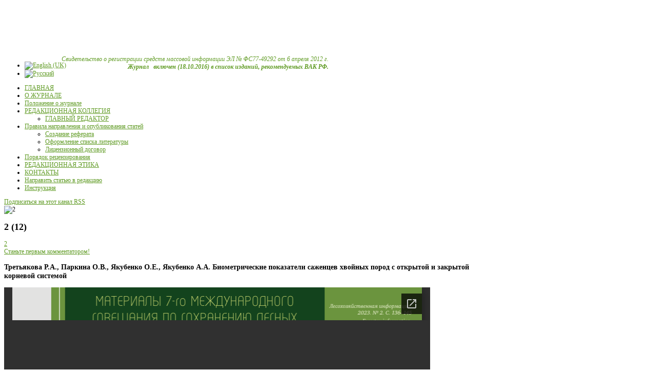

--- FILE ---
content_type: text/html; charset=utf-8
request_url: http://lhi.vniilm.ru/index.php/ru/lesokhozyajstvennaya-informatsiya-2-2023-g/itemlist/category/121-2-2023
body_size: 9737
content:
<!DOCTYPE html>
<html prefix="og: http://ogp.me/ns#" xml:lang="ru-ru" lang="ru-ru" dir="ltr">
<head>
  <base href="http://lhi.vniilm.ru/index.php/ru/lesokhozyajstvennaya-informatsiya-2-2023-g/itemlist/category/121-2-2023" />
  <meta http-equiv="content-type" content="text/html; charset=utf-8" />
  <meta name="keywords" content="лесоводство,лесоведение,лесные культуры,охрана леса,защита леса,экология леса,экономика лесного хозяйства,использование лесов, радиационная экология леса,управление лесами,уход за лесами,механизация лесного хозяйства,лесопользование,лесное проектирование,лесовосстановление,лесное семеноводство,лесопатология,биологические методы защиты леса,лесоустойство,лесная таксация,журнал,электронное издание " />
  <meta name="rights" content="ФБУ &quot;Всероссийский научно-исследовательский институт лесоводства и механизации лесного хозяйства&quot; ( ВНИИЛМ )" />
  <meta property="og:url" content="http://lhi.vniilm.ru/index.php/ru/lesokhozyajstvennaya-informatsiya-2-2023-g/itemlist/category/121-2-2023" />
  <meta property="og:title" content="ЛЕСОХОЗЯЙСТВЕННАЯ ИНФОРМАЦИЯ - 2" />
  <meta property="og:type" content="website" />
  <meta name="viewport" content="width=device-width, initial-scale=1.0, maximum-scale=1.0, user-scalable=no" />
  <title>ЛЕСОХОЗЯЙСТВЕННАЯ ИНФОРМАЦИЯ - 2</title>
  <link href="/index.php/ru/lesokhozyajstvennaya-informatsiya-2-2023-g/itemlist/category/121-2-2023?format=feed&amp;type=rss" rel="alternate" type="application/rss+xml" title="RSS 2.0" />
  <link href="/index.php/ru/lesokhozyajstvennaya-informatsiya-2-2023-g/itemlist/category/121-2-2023?format=feed&amp;type=atom" rel="alternate" type="application/atom+xml" title="Atom 1.0" />
  <link href="/templates/convalis/favicon.ico" rel="shortcut icon" type="image/vnd.microsoft.icon" />
  <link rel="stylesheet" href="/components/com_k2/css/k2.css" type="text/css" />
  <link rel="stylesheet" href="/media/system/css/modal.css" type="text/css" />
  <link rel="stylesheet" href="/media/mod_languages/css/template.css" type="text/css" />
  <link rel="stylesheet" href="/modules/mod_maximenuck/themes/theme8convalis/css/maximenuck.php?monid=mainmenurus" type="text/css" />
  <link rel="stylesheet" href="/modules/mod_maximenuck/templatelayers/convalis.css" type="text/css" />
  <link rel="stylesheet" href="/modules/mod_maximenuck/assets/maximenuresponsiveck.css" type="text/css" />
  <link rel="stylesheet" href="http://lhi.vniilm.ru/templates/convalis/css/customk.css" type="text/css" />
  <link rel="stylesheet" href="http://lhi.vniilm.ru/templates/convalis/css_compiled/bootstrap-green.css" type="text/css" />
  <link rel="stylesheet" href="http://lhi.vniilm.ru/templates/convalis/css/template.css" type="text/css" />
  <link rel="stylesheet" href="http://lhi.vniilm.ru/templates/convalis/css/green.css" type="text/css" />
  <link rel="stylesheet" href="http://lhi.vniilm.ru/templates/convalis/css/yjresponsive.css" type="text/css" />
  <link rel="stylesheet" href="http://lhi.vniilm.ru/templates/convalis/css/custom_responsive.css" type="text/css" />
  <link rel="stylesheet" href="http://lhi.vniilm.ru/templates/convalis/css/fontfacekits/TitilliumText/stylesheet.css" type="text/css" />
  <link rel="stylesheet" href="http://lhi.vniilm.ru/templates/convalis/css/video-js.min.css" type="text/css" />
  <style type="text/css">
body{font-size:12px;}#logo{background: url(http://lhi.vniilm.ru/images/stories/logo-lhi1.png)  no-repeat 0px 0px; !important;}a{color:#609b24;}.yjsgsitew{width:1200px;}.yjsgheadergw{width:50%;}
  </style>
  <script src="/media/system/js/mootools-core.js" type="text/javascript"></script>
  <script src="/media/system/js/core.js" type="text/javascript"></script>
  <script src="//ajax.googleapis.com/ajax/libs/jquery/1.6/jquery.min.js" type="text/javascript"></script>
  <script src="/components/com_k2/js/k2.js?v2.6.8&amp;sitepath=/" type="text/javascript"></script>
  <script src="/media/system/js/modal.js" type="text/javascript"></script>
  <script src="/media/system/js/mootools-more.js" type="text/javascript"></script>
  <script src="/media/jui/js/jquery.min.js" type="text/javascript"></script>
  <script src="/media/jui/js/jquery-noconflict.js" type="text/javascript"></script>
  <script src="/media/jui/js/bootstrap.min.js" type="text/javascript"></script>
  <script src="http://lhi.vniilm.ru/templates/convalis/src/yjresponsive.js" type="text/javascript"></script>
  <script src="http://lhi.vniilm.ru/templates/convalis/src/sitescripts.js" type="text/javascript"></script>
  <script src="http://lhi.vniilm.ru/templates/convalis/src/video-js/video.min.js" type="text/javascript"></script>
  <script src="http://lhi.vniilm.ru/templates/convalis/src/video-js/vimeo.js" type="text/javascript"></script>
  <script src="http://lhi.vniilm.ru/templates/convalis/src/video-js/youtube.js" type="text/javascript"></script>
  <script src="http://lhi.vniilm.ru/templates/convalis/src/styles.js" type="text/javascript"></script>
  <script src="/modules/mod_maximenuck/assets/maximenuck.js" type="text/javascript"></script>
  <script src="/modules/mod_maximenuck/assets/fancymenuck.js" type="text/javascript"></script>
  <script type="text/javascript">

		window.addEvent('domready', function() {

			SqueezeBox.initialize({});
			SqueezeBox.assign($$('a.modal'), {
				parse: 'rel'
			});
		});window.addEvent('domready', function() {new DropdownMaxiMenu(document.getElement('div#mainmenurus'),{mooTransition : 'Quad',mooEase : 'easeOut',useOpacity : '0',dureeIn : 0,dureeOut : 500,menuID : 'mainmenurus',testoverflow : '0',orientation : 'horizontal',style : 'moomenu',opentype : 'open',direction : 'normal',directionoffset1 : '30',directionoffset2 : '30',mooDureeout : '500',showactivesubitems : '0',ismobile : 0,menuposition : '0',langdirection : 'ltr',effecttype : 'dropdown',mooDuree : 500});});window.addEvent('domready', function() {new SlideList(document.getElement('div#mainmenurus ul'),{fancyTransition : 'Quad',fancyEase : 'easeOut',fancyDuree : 500});});
  </script>
<script src='https://www.google.com/recaptcha/api.js'></script>
</head>
<body id="stylef7" class="yjsgbody style_green yjsgbr-chrome">
<!-- Yandex.Metrika counter -->
<script type="text/javascript" >
(function(m,e,t,r,i,k,a){m[i]=m[i]||function(){(m[i].a=m[i].a||[]).push(arguments)};
m[i].l=1*new Date();
for (var j = 0; j < document.scripts.length; j++) {if (document.scripts[j].src === r) { return; }}
k=e.createElement(t),a=e.getElementsByTagName(t)[0],k.async=1,k.src=r,a.parentNode.insertBefore(k,a)})
(window, document, "script", "https://mc.yandex.ru/metrika/tag.js", "ym");

ym(94557725, "init", {
clickmap:true,
trackLinks:true,
accurateTrackBounce:true
});
</script>
<noscript><div><img src="https://mc.yandex.ru/watch/94557725" style="position:absolute; left:-9999px;" alt="" /></div></noscript>
<!-- /Yandex.Metrika counter -->
     <!--header-->
<div id="header" style="height:100px;">
      <div id="logo" class="png" style="height:100px;width:50%;">
           <a href="http://lhi.vniilm.ru/" style="height:100px;"></a>
          </div>
    <!-- end logo -->
   <div id="yjsgheadergrid" class="yjsg_grid yjsgheadergw"><div id="header1" class="yjsgxhtml only_mod" style="width:100.00%;"><div class="yjsquare ">
    <div class="yjsquare_in"><address style="text-align: right;"><span style="color: #609b24;">Свидетельство о регистрации средств массовой информации ЭЛ № ФС77-49292 от 6 апреля 2012 г.</span></address><address style="text-align: right;"><strong><span style="color: #609b24;">Журнал   включен (18.10.2016) в список изданий, рекомендуемых ВАК РФ.</span></strong></address></div>
</div>
</div></div>	<div class="yjsg-clear-all"></div>
</div>
  <!-- end header -->
  </div>
    <!--top menu-->
     <div id="topmenu_holder" class="topmodpoz">
      <div class="top_menu_poz yjsgsitew">
          <div class="mod-languages">

	<ul class="lang-inline">
						<li class="" dir="ltr">
			<a href="/index.php/en/">
							<img src="/media/mod_languages/images/en.gif" alt="English (UK)" title="English (UK)" />						</a>
			</li>
								<li class="lang-active" dir="ltr">
			<a href="/index.php/ru/">
							<img src="/media/mod_languages/images/ru.gif" alt="Русский" title="Русский" />						</a>
			</li>
				</ul>

</div>

			<!--[if lte IE 7]>
			<link href="/modules/mod_maximenuck/themes/theme8convalis/css/ie7.css" rel="stylesheet" type="text/css" />
			<![endif]--><!-- debut Maximenu CK, par cedric keiflin -->
	<div class="maximenuckh ltr" id="mainmenurus" style="z-index:10;">
        <div class="maxiroundedleft"></div>
        <div class="maxiroundedcenter">
            <ul class=" maximenuck">
								<li data-level="1" class="maximenuck item520 first level1 " style="z-index : 12000;"><a class="maximenuck " href="/index.php/ru/"><span class="titreck">ГЛАВНАЯ</span></a>
		</li><li data-level="1" class="maximenuck item254 level1 " style="z-index : 11999;"><a class="maximenuck " href="/index.php/ru/shortcodes"><span class="titreck">О ЖУРНАЛЕ</span></a>
		</li><li data-level="1" class="maximenuck item527 level1 " style="z-index : 11998;"><a class="maximenuck " href="/index.php/ru/polozhenie-o-zhurnale"><span class="titreck">Положение о журнале</span></a>
		</li><li data-level="1" class="maximenuck item104 parent level1 " style="z-index : 11997;"><a class="maximenuck " href="/index.php/ru/redaktsionnaya-kollegiya"><span class="titreck">РЕДАКЦИОННАЯ КОЛЛЕГИЯ</span></a>
	<div class="floatck" style=""><div class="maxidrop-top"><div class="maxidrop-top2"></div></div><div class="maxidrop-main" style=""><div class="maxidrop-main2"><div class="maximenuck2 first " >
	<ul class="maximenuck2"><li data-level="2" class="maximenuck item691 first last level2 " style="z-index : 11996;"><a class="maximenuck " href="/index.php/ru/redaktsionnaya-kollegiya/glavnyj-redaktor"><span class="titreck">ГЛАВНЫЙ РЕДАКТОР</span></a>
	</li>
	</ul>
	<div class="clr"></div></div><div class="clr"></div></div></div><div class="maxidrop-bottom"><div class="maxidrop-bottom2"></div></div></div>
	</li><li data-level="1" class="maximenuck item112 parent level1 " style="z-index : 11995;"><a class="maximenuck " href="/index.php/ru/informatsiya-dlya-avtorov"><span class="titreck">Правила направления и опубликования статей</span></a>
	<div class="floatck" style=""><div class="maxidrop-top"><div class="maxidrop-top2"></div></div><div class="maxidrop-main" style=""><div class="maxidrop-main2"><div class="maximenuck2 first " >
	<ul class="maximenuck2"><li data-level="2" class="maximenuck item528 first level2 " style="z-index : 11994;"><a class="maximenuck " href="/index.php/ru/informatsiya-dlya-avtorov/sozdanie-referata"><span class="titreck">Создание реферата</span></a>
		</li><li data-level="2" class="maximenuck item529 level2 " style="z-index : 11993;"><a class="maximenuck " href="/index.php/ru/informatsiya-dlya-avtorov/oformlenie-spiska-literatury"><span class="titreck">Оформление списка литературы</span></a>
		</li><li data-level="2" class="maximenuck item530 last level2 " style="z-index : 11992;"><a class="maximenuck " href="/index.php/ru/informatsiya-dlya-avtorov/litsenzionnyj-dogovor"><span class="titreck">Лицензионный договор</span></a>
	</li>
	</ul>
	<div class="clr"></div></div><div class="clr"></div></div></div><div class="maxidrop-bottom"><div class="maxidrop-bottom2"></div></div></div>
	</li><li data-level="1" class="maximenuck item526 level1 " style="z-index : 11991;"><a class="maximenuck " href="/index.php/ru/poryadok-retsenzirovaniya"><span class="titreck">Порядок рецензирования</span></a>
		</li><li data-level="1" class="maximenuck item692 level1 " style="z-index : 11990;"><a class="maximenuck " href="/index.php/ru/redaktsionnaya-etika"><span class="titreck">РЕДАКЦИОННАЯ ЭТИКА</span></a>
		</li><li data-level="1" class="maximenuck item289 level1 " style="z-index : 11989;"><a class="maximenuck " href="/index.php/ru/creative-squad"><span class="titreck">КОНТАКТЫ</span></a>
		</li><li data-level="1" class="maximenuck item637 level1 " style="z-index : 11988;"><a class="maximenuck " href="/index.php/ru/napravit-statyu-v-redaktsiyu"><span class="titreck">Направить статью в редакцию</span></a>
		</li><li data-level="1" class="maximenuck item661 last level1 " style="z-index : 11987;"><a class="maximenuck " href="/index.php/ru/instruktsiya"><span class="titreck">Инструкция</span></a></li>            </ul>
        </div>
        <div class="maxiroundedright"></div>
        <div style="clear:both;"></div>
    </div>
    <!-- fin maximenuCK -->

      </div>
   </div>
  <!-- end top menu -->
                      <!-- end centartop-->
  <div id="centerbottom" class="yjsgsitew">
    <!--MAIN LAYOUT HOLDER -->
<div id="holder2">
  <!-- messages -->
  
<div id="system-message-container">
</div>
  <!-- end messages -->
  <!-- MID BLOCK -->
  <div id="midblock" style="width:77.5%;">
    <div class="insidem">
                  <!-- component -->
      
<!-- Start K2 Category Layout -->
<div id="k2Container" class="itemListView">

	
		<!-- RSS feed icon -->
	<div class="k2FeedIcon">
		<a href="/index.php/ru/lesokhozyajstvennaya-informatsiya-2-2023-g/itemlist/category/121-2-2023?format=feed" title="Подписаться на этот канал RSS">
			<span>Подписаться на этот канал RSS</span>
		</a>
		<div class="clr"></div>
	</div>
	
		<!-- Blocks for current category and subcategories -->
	<div class="itemListCategoriesBlock">

				<!-- Category block -->
		<div class="itemListCategory">

			
						<!-- Category image -->
			<img alt="2" src="/components/com_k2/images/placeholder/category.png" style="width:315px; height:auto;" />
			
						<!-- Category title -->
			<h2>2 (12)</h2>
			
						<!-- Category description -->
			<p></p>
			
			<!-- K2 Plugins: K2CategoryDisplay -->
			
			<div class="clr"></div>
		</div>
		
		
	</div>
	


		<!-- Item list -->
	<div class="itemList">

				<!-- Leading items -->
		<div id="itemListLeading">
			
						
			<div class="itemContainer itemContainerLast" style="width:100.0%;">
				
<!-- Start K2 Item Layout -->

<div class="catItemView groupLeading"> 
  
  <!-- Plugins: BeforeDisplay --> 
   
  
  <!-- K2 Plugins: K2BeforeDisplay --> 
   
  
  <!-- Plugins: AfterDisplayTitle --> 
   
  
  <!-- K2 Plugins: K2AfterDisplayTitle --> 
      <div class="catItemBody"> 
    
    <!-- Plugins: BeforeDisplayContent --> 
     
    
    <!-- K2 Plugins: K2BeforeDisplayContent --> 
            <div class="yjk2_holder">
                        <!-- Item category name -->
      <div class="catItemCategory"> <span></span> <a href="/index.php/ru/lesokhozyajstvennaya-informatsiya-2-2023-g/itemlist/category/121-2-2023">2</a> </div>
                        <!-- Anchor link to comments below -->
      <div class="catItemCommentsLink">
                        <a href="/index.php/ru/tretyakova-r-a-parkina-o-v-yakubenko-o-e-yakubenko-a-a-biometricheskie-pokazateli-sazhentsev-khvojnykh-porod-s-otkrytoj-i-zakrytoj-kornevoj-sistemoj#itemCommentsAnchor"> Станьте первым комментатором! </a>
                      </div>
          </div>
    <div class="yjk2_holder_right">
      <div class="catItemHeader">
                <!-- Item title -->
        <h3 class="catItemTitle">
                              Третьякова Р.А., Паркина О.В., Якубенко О.Е., Якубенко А.А.  Биометрические показатели саженцев хвойных пород с открытой и закрытой корневой системой                            </h3>
              </div>
            <!-- Item introtext -->
      <div class="catItemIntroText"> <p><iframe src="https://docs.google.com/viewer?url=http%3A%2F%2Flhi.vniilm.ru%2FPDF%2F2023%2F2%2FLHI_2023_02-11-Tretyakova.pdf&embedded=true
													" width="830" height="
													1150" style="border: none;"></iframe><br/>НЕ ОТКРЫВАЕТСЯ ДОКУМЕНТ? <a href="http://lhi.vniilm.ru/PDF/2023/2/LHI_2023_02-11-Tretyakova.pdf" target="_blank">КЛИКНИ НА МЕНЯ!</a><br/></p> </div>
                  <!-- Item "read more..." link -->
      <div class="catItemReadMore"> <a class="k2ReadMore" href="/index.php/ru/tretyakova-r-a-parkina-o-v-yakubenko-o-e-yakubenko-a-a-biometricheskie-pokazateli-sazhentsev-khvojnykh-porod-s-otkrytoj-i-zakrytoj-kornevoj-sistemoj"> Read more </a> </div>
          </div>
    <div class="clr"></div>
        
    <!-- Plugins: AfterDisplayContent --> 
     
    
    <!-- K2 Plugins: K2AfterDisplayContent --> 
        <div class="clr"></div>
  </div>
    <div class="catItemLinks">
            <div class="clr"></div>
  </div>
    <div class="clr"></div>
      <div class="clr"></div>
  <div class="clr"></div>
    
  <!-- Plugins: AfterDisplay --> 
   
  
  <!-- K2 Plugins: K2AfterDisplay --> 
    <div class="clr"></div>
</div>
<!-- End K2 Item Layout --> 
			</div>
						<div class="clr"></div>
						
						
			<div class="itemContainer itemContainerLast" style="width:100.0%;">
				
<!-- Start K2 Item Layout -->

<div class="catItemView groupLeading"> 
  
  <!-- Plugins: BeforeDisplay --> 
   
  
  <!-- K2 Plugins: K2BeforeDisplay --> 
   
  
  <!-- Plugins: AfterDisplayTitle --> 
   
  
  <!-- K2 Plugins: K2AfterDisplayTitle --> 
      <div class="catItemBody"> 
    
    <!-- Plugins: BeforeDisplayContent --> 
     
    
    <!-- K2 Plugins: K2BeforeDisplayContent --> 
            <div class="yjk2_holder">
                        <!-- Item category name -->
      <div class="catItemCategory"> <span></span> <a href="/index.php/ru/lesokhozyajstvennaya-informatsiya-2-2023-g/itemlist/category/121-2-2023">2</a> </div>
                        <!-- Anchor link to comments below -->
      <div class="catItemCommentsLink">
                        <a href="/index.php/ru/medvedeva-s-o-cherepanova-o-e-tolkach-o-v-ponomarev-v-i-malosieva-g-v-dannye-po-izmenchivosti-regiona-its-1-2-yadernoj-ribosomalnoj-dnk-betula-turkestanica-b-tianschanica-b-procurva#itemCommentsAnchor"> Станьте первым комментатором! </a>
                      </div>
          </div>
    <div class="yjk2_holder_right">
      <div class="catItemHeader">
                <!-- Item title -->
        <h3 class="catItemTitle">
                              Медведева С.О., Черепанова О.Е., Толкач О.В., Пономарев В.И., Малосиева Г.В.  Данные по изменчивости региона ITS 1–2 ядерной рибосомальной ДНК Betula turkestanica,  B. tianschanica, B. procurva                            </h3>
              </div>
            <!-- Item introtext -->
      <div class="catItemIntroText"> <p><iframe src="https://docs.google.com/viewer?url=http%3A%2F%2Flhi.vniilm.ru%2FPDF%2F2023%2F2%2FLHI_2023_02-10-Medvedeva.pdf&embedded=true
													" width="830" height="
													1150" style="border: none;"></iframe><br/>НЕ ОТКРЫВАЕТСЯ ДОКУМЕНТ? <a href="http://lhi.vniilm.ru/PDF/2023/2/LHI_2023_02-10-Medvedeva.pdf" target="_blank">КЛИКНИ НА МЕНЯ!</a><br/></p> </div>
                  <!-- Item "read more..." link -->
      <div class="catItemReadMore"> <a class="k2ReadMore" href="/index.php/ru/medvedeva-s-o-cherepanova-o-e-tolkach-o-v-ponomarev-v-i-malosieva-g-v-dannye-po-izmenchivosti-regiona-its-1-2-yadernoj-ribosomalnoj-dnk-betula-turkestanica-b-tianschanica-b-procurva"> Read more </a> </div>
          </div>
    <div class="clr"></div>
        
    <!-- Plugins: AfterDisplayContent --> 
     
    
    <!-- K2 Plugins: K2AfterDisplayContent --> 
        <div class="clr"></div>
  </div>
    <div class="catItemLinks">
            <div class="clr"></div>
  </div>
    <div class="clr"></div>
      <div class="clr"></div>
  <div class="clr"></div>
    
  <!-- Plugins: AfterDisplay --> 
   
  
  <!-- K2 Plugins: K2AfterDisplay --> 
    <div class="clr"></div>
</div>
<!-- End K2 Item Layout --> 
			</div>
						<div class="clr"></div>
									<div class="clr"></div>
		</div>
		
				<!-- Primary items -->
		<div id="itemListPrimary">
						
						
			<div class="itemContainer" style="width:50.0%;">
				
<!-- Start K2 Item Layout -->

<div class="catItemView groupPrimary"> 
  
  <!-- Plugins: BeforeDisplay --> 
   
  
  <!-- K2 Plugins: K2BeforeDisplay --> 
   
  
  <!-- Plugins: AfterDisplayTitle --> 
   
  
  <!-- K2 Plugins: K2AfterDisplayTitle --> 
      <div class="catItemBody"> 
    
    <!-- Plugins: BeforeDisplayContent --> 
     
    
    <!-- K2 Plugins: K2BeforeDisplayContent --> 
            <div class="yjk2_holder">
                        <!-- Item category name -->
      <div class="catItemCategory"> <span></span> <a href="/index.php/ru/lesokhozyajstvennaya-informatsiya-2-2023-g/itemlist/category/121-2-2023">2</a> </div>
                        <!-- Anchor link to comments below -->
      <div class="catItemCommentsLink">
                        <a href="/index.php/ru/krekova-ya-a-chebotko-n-k-kagan-d-i-selektsionnaya-otsenka-i-genotipirovanie-klonov-plyusovykh-derevev-rinus-sylvestris-l-v-severnom-kazakhstane#itemCommentsAnchor"> Станьте первым комментатором! </a>
                      </div>
          </div>
    <div class="yjk2_holder_right">
      <div class="catItemHeader">
                <!-- Item title -->
        <h3 class="catItemTitle">
                              Крекова Я.А., Чеботько Н.К., Каган Д.И.  Селекционная оценка и генотипирование клонов плюсовых деревьев Рinus sylvestris L. в Северном Казахстане                            </h3>
              </div>
            <!-- Item introtext -->
      <div class="catItemIntroText"> <p><iframe src="https://docs.google.com/viewer?url=http%3A%2F%2Flhi.vniilm.ru%2FPDF%2F2023%2F2%2FLHI_2023_02-09-Krekova.pdf&embedded=true
													" width="830" height="
													1150" style="border: none;"></iframe><br/>НЕ ОТКРЫВАЕТСЯ ДОКУМЕНТ? <a href="http://lhi.vniilm.ru/PDF/2023/2/LHI_2023_02-09-Krekova.pdf" target="_blank">КЛИКНИ НА МЕНЯ!</a><br/></p> </div>
                  <!-- Item "read more..." link -->
      <div class="catItemReadMore"> <a class="k2ReadMore" href="/index.php/ru/krekova-ya-a-chebotko-n-k-kagan-d-i-selektsionnaya-otsenka-i-genotipirovanie-klonov-plyusovykh-derevev-rinus-sylvestris-l-v-severnom-kazakhstane"> Read more </a> </div>
          </div>
    <div class="clr"></div>
        
    <!-- Plugins: AfterDisplayContent --> 
     
    
    <!-- K2 Plugins: K2AfterDisplayContent --> 
        <div class="clr"></div>
  </div>
    <div class="catItemLinks">
            <div class="clr"></div>
  </div>
    <div class="clr"></div>
      <div class="clr"></div>
  <div class="clr"></div>
    
  <!-- Plugins: AfterDisplay --> 
   
  
  <!-- K2 Plugins: K2AfterDisplay --> 
    <div class="clr"></div>
</div>
<!-- End K2 Item Layout --> 
			</div>
									
						
			<div class="itemContainer itemContainerLast" style="width:50.0%;">
				
<!-- Start K2 Item Layout -->

<div class="catItemView groupPrimary"> 
  
  <!-- Plugins: BeforeDisplay --> 
   
  
  <!-- K2 Plugins: K2BeforeDisplay --> 
   
  
  <!-- Plugins: AfterDisplayTitle --> 
   
  
  <!-- K2 Plugins: K2AfterDisplayTitle --> 
      <div class="catItemBody"> 
    
    <!-- Plugins: BeforeDisplayContent --> 
     
    
    <!-- K2 Plugins: K2BeforeDisplayContent --> 
            <div class="yjk2_holder">
                        <!-- Item category name -->
      <div class="catItemCategory"> <span></span> <a href="/index.php/ru/lesokhozyajstvennaya-informatsiya-2-2023-g/itemlist/category/121-2-2023">2</a> </div>
                        <!-- Anchor link to comments below -->
      <div class="catItemCommentsLink">
                        <a href="/index.php/ru/chudetskij-a-i-makarov-s-s-rodin-s-a-kuznetsova-i-b-makarova-t-a-zarubina-l-v-ukorenenie-in-vitro-i-adaptatsiya-k-nesterilnym-usloviyam-rossijskikh-sortov-brusniki-obyknovennoj#itemCommentsAnchor"> Станьте первым комментатором! </a>
                      </div>
          </div>
    <div class="yjk2_holder_right">
      <div class="catItemHeader">
                <!-- Item title -->
        <h3 class="catItemTitle">
                              Чудецкий А.И., Макаров С.С., Родин С.А., Кузнецова И.Б., Макарова Т.А., Зарубина Л.В. Укоренение in vitro и адаптация к нестерильным условиям российских сортов брусники  обыкновенной                            </h3>
              </div>
            <!-- Item introtext -->
      <div class="catItemIntroText"> <p><iframe src="https://docs.google.com/viewer?url=http%3A%2F%2Flhi.vniilm.ru%2FPDF%2F2023%2F2%2FLHI_2023_02-08-Chudeckiy.pdf&embedded=true
													" width="830" height="
													1150" style="border: none;"></iframe><br/>НЕ ОТКРЫВАЕТСЯ ДОКУМЕНТ? <a href="http://lhi.vniilm.ru/PDF/2023/2/LHI_2023_02-08-Chudeckiy.pdf" target="_blank">КЛИКНИ НА МЕНЯ!</a><br/></p> </div>
                  <!-- Item "read more..." link -->
      <div class="catItemReadMore"> <a class="k2ReadMore" href="/index.php/ru/chudetskij-a-i-makarov-s-s-rodin-s-a-kuznetsova-i-b-makarova-t-a-zarubina-l-v-ukorenenie-in-vitro-i-adaptatsiya-k-nesterilnym-usloviyam-rossijskikh-sortov-brusniki-obyknovennoj"> Read more </a> </div>
          </div>
    <div class="clr"></div>
        
    <!-- Plugins: AfterDisplayContent --> 
     
    
    <!-- K2 Plugins: K2AfterDisplayContent --> 
        <div class="clr"></div>
  </div>
    <div class="catItemLinks">
            <div class="clr"></div>
  </div>
    <div class="clr"></div>
      <div class="clr"></div>
  <div class="clr"></div>
    
  <!-- Plugins: AfterDisplay --> 
   
  
  <!-- K2 Plugins: K2AfterDisplay --> 
    <div class="clr"></div>
</div>
<!-- End K2 Item Layout --> 
			</div>
						<div class="clr"></div>
									
						
			<div class="itemContainer" style="width:50.0%;">
				
<!-- Start K2 Item Layout -->

<div class="catItemView groupPrimary"> 
  
  <!-- Plugins: BeforeDisplay --> 
   
  
  <!-- K2 Plugins: K2BeforeDisplay --> 
   
  
  <!-- Plugins: AfterDisplayTitle --> 
   
  
  <!-- K2 Plugins: K2AfterDisplayTitle --> 
      <div class="catItemBody"> 
    
    <!-- Plugins: BeforeDisplayContent --> 
     
    
    <!-- K2 Plugins: K2BeforeDisplayContent --> 
            <div class="yjk2_holder">
                        <!-- Item category name -->
      <div class="catItemCategory"> <span></span> <a href="/index.php/ru/lesokhozyajstvennaya-informatsiya-2-2023-g/itemlist/category/121-2-2023">2</a> </div>
                        <!-- Anchor link to comments below -->
      <div class="catItemCommentsLink">
                        <a href="/index.php/ru/shejkina-o-v-romanov-e-m-ssr-analiz-plyusovykh-derevev-sosny-obyknovennoj-iz-respubliki-marij-el#itemCommentsAnchor"> Станьте первым комментатором! </a>
                      </div>
          </div>
    <div class="yjk2_holder_right">
      <div class="catItemHeader">
                <!-- Item title -->
        <h3 class="catItemTitle">
                              Шейкина О.В., Романов Е.М.  SSR-анализ плюсовых деревьев сосны обыкновенной из Республики Марий Эл                            </h3>
              </div>
            <!-- Item introtext -->
      <div class="catItemIntroText"> <p><iframe src="https://docs.google.com/viewer?url=http%3A%2F%2Flhi.vniilm.ru%2FPDF%2F2023%2F2%2FLHI_2023_02-07-Sheykina.pdf&embedded=true
													" width="830" height="
													1150" style="border: none;"></iframe><br/>НЕ ОТКРЫВАЕТСЯ ДОКУМЕНТ? <a href="http://lhi.vniilm.ru/PDF/2023/2/LHI_2023_02-07-Sheykina.pdf" target="_blank">КЛИКНИ НА МЕНЯ!</a><br/></p> </div>
                  <!-- Item "read more..." link -->
      <div class="catItemReadMore"> <a class="k2ReadMore" href="/index.php/ru/shejkina-o-v-romanov-e-m-ssr-analiz-plyusovykh-derevev-sosny-obyknovennoj-iz-respubliki-marij-el"> Read more </a> </div>
          </div>
    <div class="clr"></div>
        
    <!-- Plugins: AfterDisplayContent --> 
     
    
    <!-- K2 Plugins: K2AfterDisplayContent --> 
        <div class="clr"></div>
  </div>
    <div class="catItemLinks">
            <div class="clr"></div>
  </div>
    <div class="clr"></div>
      <div class="clr"></div>
  <div class="clr"></div>
    
  <!-- Plugins: AfterDisplay --> 
   
  
  <!-- K2 Plugins: K2AfterDisplay --> 
    <div class="clr"></div>
</div>
<!-- End K2 Item Layout --> 
			</div>
									
						
			<div class="itemContainer itemContainerLast" style="width:50.0%;">
				
<!-- Start K2 Item Layout -->

<div class="catItemView groupPrimary"> 
  
  <!-- Plugins: BeforeDisplay --> 
   
  
  <!-- K2 Plugins: K2BeforeDisplay --> 
   
  
  <!-- Plugins: AfterDisplayTitle --> 
   
  
  <!-- K2 Plugins: K2AfterDisplayTitle --> 
      <div class="catItemBody"> 
    
    <!-- Plugins: BeforeDisplayContent --> 
     
    
    <!-- K2 Plugins: K2BeforeDisplayContent --> 
            <div class="yjk2_holder">
                        <!-- Item category name -->
      <div class="catItemCategory"> <span></span> <a href="/index.php/ru/lesokhozyajstvennaya-informatsiya-2-2023-g/itemlist/category/121-2-2023">2</a> </div>
                        <!-- Anchor link to comments below -->
      <div class="catItemCommentsLink">
                        <a href="/index.php/ru/korchagin-o-m-tabatskaya-t-m-mashkina-o-s-sokhranenie-lesnykh-geneticheskikh-resursov-na-osnove-kollektsii-in-vitro-sostoyanie-perspektivy-problemy-analiticheskij-obzor#itemCommentsAnchor"> Станьте первым комментатором! </a>
                      </div>
          </div>
    <div class="yjk2_holder_right">
      <div class="catItemHeader">
                <!-- Item title -->
        <h3 class="catItemTitle">
                              Корчагин О.М., Табацкая Т.М., Машкина О.С.  Сохранение лесных генетических ресурсов на основе коллекции in vitro: состояние,  перспективы, проблемы (аналитический обзор)                            </h3>
              </div>
            <!-- Item introtext -->
      <div class="catItemIntroText"> <p><iframe src="https://docs.google.com/viewer?url=http%3A%2F%2Flhi.vniilm.ru%2FPDF%2F2023%2F2%2FLHI_2023_02-06-Korchagin.pdf&embedded=true
													" width="830" height="
													1150" style="border: none;"></iframe><br/>НЕ ОТКРЫВАЕТСЯ ДОКУМЕНТ? <a href="http://lhi.vniilm.ru/PDF/2023/2/LHI_2023_02-06-Korchagin.pdf" target="_blank">КЛИКНИ НА МЕНЯ!</a><br/></p> </div>
                  <!-- Item "read more..." link -->
      <div class="catItemReadMore"> <a class="k2ReadMore" href="/index.php/ru/korchagin-o-m-tabatskaya-t-m-mashkina-o-s-sokhranenie-lesnykh-geneticheskikh-resursov-na-osnove-kollektsii-in-vitro-sostoyanie-perspektivy-problemy-analiticheskij-obzor"> Read more </a> </div>
          </div>
    <div class="clr"></div>
        
    <!-- Plugins: AfterDisplayContent --> 
     
    
    <!-- K2 Plugins: K2AfterDisplayContent --> 
        <div class="clr"></div>
  </div>
    <div class="catItemLinks">
            <div class="clr"></div>
  </div>
    <div class="clr"></div>
      <div class="clr"></div>
  <div class="clr"></div>
    
  <!-- Plugins: AfterDisplay --> 
   
  
  <!-- K2 Plugins: K2AfterDisplay --> 
    <div class="clr"></div>
</div>
<!-- End K2 Item Layout --> 
			</div>
						<div class="clr"></div>
									<div class="clr"></div>
		</div>
		
				<!-- Secondary items -->
		<div id="itemListSecondary">
						
						
			<div class="itemContainer itemContainerLast" style="width:100.0%;">
				
<!-- Start K2 Item Layout -->

<div class="catItemView groupSecondary"> 
  
  <!-- Plugins: BeforeDisplay --> 
   
  
  <!-- K2 Plugins: K2BeforeDisplay --> 
   
  
  <!-- Plugins: AfterDisplayTitle --> 
   
  
  <!-- K2 Plugins: K2AfterDisplayTitle --> 
      <div class="catItemBody"> 
    
    <!-- Plugins: BeforeDisplayContent --> 
     
    
    <!-- K2 Plugins: K2BeforeDisplayContent --> 
            <div class="yjk2_holder">
                        <!-- Item category name -->
      <div class="catItemCategory"> <span></span> <a href="/index.php/ru/lesokhozyajstvennaya-informatsiya-2-2023-g/itemlist/category/121-2-2023">2</a> </div>
                        <!-- Anchor link to comments below -->
      <div class="catItemCommentsLink">
                        <a href="/index.php/ru/[base64]#itemCommentsAnchor"> Станьте первым комментатором! </a>
                      </div>
          </div>
    <div class="yjk2_holder_right">
      <div class="catItemHeader">
                <!-- Item title -->
        <h3 class="catItemTitle">
                              Ромашкин Д.Ю., Родин С.А., Ромашкина И.В., Раздайводин А.Н.  Оптимизация оценки биологической устойчивости радиоактивно  загрязненных сосновых насаждений с использованием индекса  флуктуирующей асимметрии хвои                            </h3>
              </div>
            <!-- Item introtext -->
      <div class="catItemIntroText"> <p><iframe src="https://docs.google.com/viewer?url=http%3A%2F%2Flhi.vniilm.ru%2FPDF%2F2023%2F2%2FLHI_2023_02-05-Romashkin.pdf&embedded=true
													" width="830" height="
													1150" style="border: none;"></iframe><br/>НЕ ОТКРЫВАЕТСЯ ДОКУМЕНТ? <a href="http://lhi.vniilm.ru/PDF/2023/2/LHI_2023_02-05-Romashkin.pdf" target="_blank">КЛИКНИ НА МЕНЯ!</a><br/></p> </div>
                  <!-- Item "read more..." link -->
      <div class="catItemReadMore"> <a class="k2ReadMore" href="/index.php/ru/[base64]"> Read more </a> </div>
          </div>
    <div class="clr"></div>
        
    <!-- Plugins: AfterDisplayContent --> 
     
    
    <!-- K2 Plugins: K2AfterDisplayContent --> 
        <div class="clr"></div>
  </div>
    <div class="catItemLinks">
            <div class="clr"></div>
  </div>
    <div class="clr"></div>
      <div class="clr"></div>
  <div class="clr"></div>
    
  <!-- Plugins: AfterDisplay --> 
   
  
  <!-- K2 Plugins: K2AfterDisplay --> 
    <div class="clr"></div>
</div>
<!-- End K2 Item Layout --> 
			</div>
						<div class="clr"></div>
									
						
			<div class="itemContainer itemContainerLast" style="width:100.0%;">
				
<!-- Start K2 Item Layout -->

<div class="catItemView groupSecondary"> 
  
  <!-- Plugins: BeforeDisplay --> 
   
  
  <!-- K2 Plugins: K2BeforeDisplay --> 
   
  
  <!-- Plugins: AfterDisplayTitle --> 
   
  
  <!-- K2 Plugins: K2AfterDisplayTitle --> 
      <div class="catItemBody"> 
    
    <!-- Plugins: BeforeDisplayContent --> 
     
    
    <!-- K2 Plugins: K2BeforeDisplayContent --> 
            <div class="yjk2_holder">
                        <!-- Item category name -->
      <div class="catItemCategory"> <span></span> <a href="/index.php/ru/lesokhozyajstvennaya-informatsiya-2-2023-g/itemlist/category/121-2-2023">2</a> </div>
                        <!-- Anchor link to comments below -->
      <div class="catItemCommentsLink">
                        <a href="/index.php/ru/sidorenkov-v-m-astapov-d-o-achikolova-yu-s-alentev-yu-yu-metodicheskie-aspekty-otsenki-zapasa-vody-v-snege-na-osnove-dannykh-so-sputnika-kanopus-b#itemCommentsAnchor"> Станьте первым комментатором! </a>
                      </div>
          </div>
    <div class="yjk2_holder_right">
      <div class="catItemHeader">
                <!-- Item title -->
        <h3 class="catItemTitle">
                              Сидоренков В.М., Астапов Д.О., Ачиколова Ю.С., Алентьев Ю.Ю.  Методические аспекты оценки запаса воды в снеге на основе  данных со спутника Канопус-B                            </h3>
              </div>
            <!-- Item introtext -->
      <div class="catItemIntroText"> <p><iframe src="https://docs.google.com/viewer?url=http%3A%2F%2Flhi.vniilm.ru%2FPDF%2F2023%2F2%2FLHI_2023_02-04-Sidorenkov.pdf&embedded=true
													" width="830" height="
													1150" style="border: none;"></iframe><br/>НЕ ОТКРЫВАЕТСЯ ДОКУМЕНТ? <a href="http://lhi.vniilm.ru/PDF/2023/2/LHI_2023_02-04-Sidorenkov.pdf" target="_blank">КЛИКНИ НА МЕНЯ!</a><br/></p> </div>
                  <!-- Item "read more..." link -->
      <div class="catItemReadMore"> <a class="k2ReadMore" href="/index.php/ru/sidorenkov-v-m-astapov-d-o-achikolova-yu-s-alentev-yu-yu-metodicheskie-aspekty-otsenki-zapasa-vody-v-snege-na-osnove-dannykh-so-sputnika-kanopus-b"> Read more </a> </div>
          </div>
    <div class="clr"></div>
        
    <!-- Plugins: AfterDisplayContent --> 
     
    
    <!-- K2 Plugins: K2AfterDisplayContent --> 
        <div class="clr"></div>
  </div>
    <div class="catItemLinks">
            <div class="clr"></div>
  </div>
    <div class="clr"></div>
      <div class="clr"></div>
  <div class="clr"></div>
    
  <!-- Plugins: AfterDisplay --> 
   
  
  <!-- K2 Plugins: K2AfterDisplay --> 
    <div class="clr"></div>
</div>
<!-- End K2 Item Layout --> 
			</div>
						<div class="clr"></div>
									
						
			<div class="itemContainer itemContainerLast" style="width:100.0%;">
				
<!-- Start K2 Item Layout -->

<div class="catItemView groupSecondary"> 
  
  <!-- Plugins: BeforeDisplay --> 
   
  
  <!-- K2 Plugins: K2BeforeDisplay --> 
   
  
  <!-- Plugins: AfterDisplayTitle --> 
   
  
  <!-- K2 Plugins: K2AfterDisplayTitle --> 
      <div class="catItemBody"> 
    
    <!-- Plugins: BeforeDisplayContent --> 
     
    
    <!-- K2 Plugins: K2BeforeDisplayContent --> 
            <div class="yjk2_holder">
                        <!-- Item category name -->
      <div class="catItemCategory"> <span></span> <a href="/index.php/ru/lesokhozyajstvennaya-informatsiya-2-2023-g/itemlist/category/121-2-2023">2</a> </div>
                        <!-- Anchor link to comments below -->
      <div class="catItemCommentsLink">
                        <a href="/index.php/ru/dubenok-n-n-lebedev-a-v-chistyakov-s-a-khod-rosta-drevostoev-v-sosnovykh-tipakh-lesa-zapovednika-kologrivskij-les#itemCommentsAnchor"> Станьте первым комментатором! </a>
                      </div>
          </div>
    <div class="yjk2_holder_right">
      <div class="catItemHeader">
                <!-- Item title -->
        <h3 class="catItemTitle">
                              Дубенок Н.Н., Лебедев А.В., Чистяков С.А.  Ход роста древостоев в сосновых типах леса заповедника  «Кологривский лес»                            </h3>
              </div>
            <!-- Item introtext -->
      <div class="catItemIntroText"> <p><iframe src="https://docs.google.com/viewer?url=http%3A%2F%2Flhi.vniilm.ru%2FPDF%2F2023%2F2%2FLHI_2023_02-03-Dubenok.pdf&embedded=true
													" width="830" height="
													1150" style="border: none;"></iframe><br/>НЕ ОТКРЫВАЕТСЯ ДОКУМЕНТ? <a href="http://lhi.vniilm.ru/PDF/2023/2/LHI_2023_02-03-Dubenok.pdf" target="_blank">КЛИКНИ НА МЕНЯ!</a><br/></p> </div>
                  <!-- Item "read more..." link -->
      <div class="catItemReadMore"> <a class="k2ReadMore" href="/index.php/ru/dubenok-n-n-lebedev-a-v-chistyakov-s-a-khod-rosta-drevostoev-v-sosnovykh-tipakh-lesa-zapovednika-kologrivskij-les"> Read more </a> </div>
          </div>
    <div class="clr"></div>
        
    <!-- Plugins: AfterDisplayContent --> 
     
    
    <!-- K2 Plugins: K2AfterDisplayContent --> 
        <div class="clr"></div>
  </div>
    <div class="catItemLinks">
            <div class="clr"></div>
  </div>
    <div class="clr"></div>
      <div class="clr"></div>
  <div class="clr"></div>
    
  <!-- Plugins: AfterDisplay --> 
   
  
  <!-- K2 Plugins: K2AfterDisplay --> 
    <div class="clr"></div>
</div>
<!-- End K2 Item Layout --> 
			</div>
						<div class="clr"></div>
									
						
			<div class="itemContainer itemContainerLast" style="width:100.0%;">
				
<!-- Start K2 Item Layout -->

<div class="catItemView groupSecondary"> 
  
  <!-- Plugins: BeforeDisplay --> 
   
  
  <!-- K2 Plugins: K2BeforeDisplay --> 
   
  
  <!-- Plugins: AfterDisplayTitle --> 
   
  
  <!-- K2 Plugins: K2AfterDisplayTitle --> 
      <div class="catItemBody"> 
    
    <!-- Plugins: BeforeDisplayContent --> 
     
    
    <!-- K2 Plugins: K2BeforeDisplayContent --> 
            <div class="yjk2_holder">
                        <!-- Item category name -->
      <div class="catItemCategory"> <span></span> <a href="/index.php/ru/lesokhozyajstvennaya-informatsiya-2-2023-g/itemlist/category/121-2-2023">2</a> </div>
                        <!-- Anchor link to comments below -->
      <div class="catItemCommentsLink">
                        <a href="/index.php/ru/kuznetsova-n-f-izmenenie-klimata-i-ego-vliyanie-na-zhiznennoe-sostoyanie-lesostepnykh-populyatsij-sosny-obyknovennoj-russkoj-ravniny#itemCommentsAnchor"> Станьте первым комментатором! </a>
                      </div>
          </div>
    <div class="yjk2_holder_right">
      <div class="catItemHeader">
                <!-- Item title -->
        <h3 class="catItemTitle">
                              Кузнецова Н.Ф.  Изменение климата и его влияние на жизненное состояние  лесостепных популяций сосны обыкновенной Русской равнины                            </h3>
              </div>
            <!-- Item introtext -->
      <div class="catItemIntroText"> <p><iframe src="https://docs.google.com/viewer?url=http%3A%2F%2Flhi.vniilm.ru%2FPDF%2F2023%2F2%2FLHI_2023_02-02-Kuznecova.pdf&embedded=true
													" width="830" height="
													1150" style="border: none;"></iframe><br/>НЕ ОТКРЫВАЕТСЯ ДОКУМЕНТ? <a href="http://lhi.vniilm.ru/PDF/2023/2/LHI_2023_02-02-Kuznecova.pdf" target="_blank">КЛИКНИ НА МЕНЯ!</a><br/></p> </div>
                  <!-- Item "read more..." link -->
      <div class="catItemReadMore"> <a class="k2ReadMore" href="/index.php/ru/kuznetsova-n-f-izmenenie-klimata-i-ego-vliyanie-na-zhiznennoe-sostoyanie-lesostepnykh-populyatsij-sosny-obyknovennoj-russkoj-ravniny"> Read more </a> </div>
          </div>
    <div class="clr"></div>
        
    <!-- Plugins: AfterDisplayContent --> 
     
    
    <!-- K2 Plugins: K2AfterDisplayContent --> 
        <div class="clr"></div>
  </div>
    <div class="catItemLinks">
            <div class="clr"></div>
  </div>
    <div class="clr"></div>
      <div class="clr"></div>
  <div class="clr"></div>
    
  <!-- Plugins: AfterDisplay --> 
   
  
  <!-- K2 Plugins: K2AfterDisplay --> 
    <div class="clr"></div>
</div>
<!-- End K2 Item Layout --> 
			</div>
						<div class="clr"></div>
									<div class="clr"></div>
		</div>
		
				<!-- Link items -->
		<div id="itemListLinks">
			<h4>Подробнее ...</h4>
			
			
			<div class="itemContainer itemContainerLast" style="width:100.0%;">
				
<!-- Start K2 Item Layout (links) -->
<div class="catItemView groupLinks">
	  	  <!-- Item title -->
	  <h3 class="catItemTitle">
	  		  	Желдак В.И., Дорощенкова Э.В., Прока И.Ю.,  Сычева А.Н., Липкина Т.В.  Вопросы лесоводственного совершенствования системы  сохранения и использования лесов в рамках решения проблемы  адаптации лесов и лесного комплекса к изменениям климата	  		  </h3>
	  
	  	  
	  </div>
<!-- End K2 Item Layout (links) -->
			</div>
						<div class="clr"></div>
						
			
			<div class="itemContainer itemContainerLast" style="width:100.0%;">
				
<!-- Start K2 Item Layout (links) -->
<div class="catItemView groupLinks">
	  	  <!-- Item title -->
	  <h3 class="catItemTitle">
	  		  	Содержание	  		  </h3>
	  
	  	  
	  </div>
<!-- End K2 Item Layout (links) -->
			</div>
						<div class="clr"></div>
									<div class="clr"></div>
		</div>
		
	</div>

	<!-- Pagination -->
		<div class="k2Pagination">
				<div class="clr"></div>
			</div>
	
	</div>
<!-- End K2 Category Layout -->

<!-- JoomlaWorks "K2" (v2.6.8) | Learn more about K2 at http://getk2.org -->


      <!-- end component -->
            	  <div class="clearm"></div>
    </div>
    <!-- end mid block insidem class -->
  </div>
  <!-- end mid block div -->

    <!-- right block -->
  <div id="rightblock" style="width:22.5%;">
    <div class="inside">
      <div class="yjsquare ">
    <div class="h2_holder">
    <h2 class="module_title">
      <span>Статьи</span> №2 2023    </h2>
  </div>
    <div class="yjsquare_in"><ul class="menu defaultmenu">
<li id="item-1433" class="lifirst"><a class="afirst" href="/index.php/ru/content-2023-2" >Содержание</a></li><li id="item-1434"><a href="/index.php/ru/[base64]" >Желдак В.И., Дорощенкова Э.В., Прока И.Ю., Сычева А.Н., Липкина Т.В. Вопросы лесоводственного совершенствования системы сохранения и использования лесов в рамках решения проблемы адаптации лесов и лесного комплекса к изменениям климата</a></li><li id="item-1435"><a href="/index.php/ru/kuznetsova-n-f-izmenenie-klimata-i-ego-vliyanie-na-zhiznennoe-sostoyanie-lesostepnykh-populyatsij-sosny-obyknovennoj-russkoj-ravniny" >Кузнецова Н.Ф. Изменение климата и его влияние на жизненное состояние лесостепных популяций сосны обыкновенной Русской равнины</a></li><li id="item-1436"><a href="/index.php/ru/dubenok-n-n-lebedev-a-v-chistyakov-s-a-khod-rosta-drevostoev-v-sosnovykh-tipakh-lesa-zapovednika-kologrivskij-les" >Дубенок Н.Н., Лебедев А.В., Чистяков С.А. Ход роста древостоев в сосновых типах леса заповедника «Кологривский лес»</a></li><li id="item-1437"><a href="/index.php/ru/sidorenkov-v-m-astapov-d-o-achikolova-yu-s-alentev-yu-yu-metodicheskie-aspekty-otsenki-zapasa-vody-v-snege-na-osnove-dannykh-so-sputnika-kanopus-b" >Сидоренков В.М., Астапов Д.О., Ачиколова Ю.С., Алентьев Ю.Ю. Методические аспекты оценки запаса воды в снеге на основе данных со спутника Канопус-B</a></li><li id="item-1438"><a href="/index.php/ru/[base64]" >Ромашкин Д.Ю., Родин С.А., Ромашкина И.В., Раздайводин А.Н. Оптимизация оценки биологической устойчивости радиоактивно загрязненных сосновых насаждений с использованием индекса флуктуирующей асимметрии хвои</a></li><li id="item-1439"><a href="/index.php/ru/korchagin-o-m-tabatskaya-t-m-mashkina-o-s-sokhranenie-lesnykh-geneticheskikh-resursov-na-osnove-kollektsii-in-vitro-sostoyanie-perspektivy-problemy-analiticheskij-obzor" >	Корчагин О.М., Табацкая Т.М., Машкина О.С. Сохранение лесных генетических ресурсов на основе коллекции in vitro: состояние, перспективы, проблемы (аналитический обзор)</a></li><li id="item-1440"><a href="/index.php/ru/shejkina-o-v-romanov-e-m-ssr-analiz-plyusovykh-derevev-sosny-obyknovennoj-iz-respubliki-marij-el" >Шейкина О.В., Романов Е.М. SSR-анализ плюсовых деревьев сосны обыкновенной из Республики Марий Эл</a></li><li id="item-1441"><a href="/index.php/ru/chudetskij-a-i-makarov-s-s-rodin-s-a-kuznetsova-i-b-makarova-t-a-zarubina-l-v-ukorenenie-in-vitro-i-adaptatsiya-k-nesterilnym-usloviyam-rossijskikh-sortov-brusniki-obyknovennoj" >Чудецкий А.И., Макаров С.С., Родин С.А., Кузнецова И.Б., Макарова Т.А., Зарубина Л.В. Укоренение in vitro и адаптация к нестерильным условиям российских сортов брусники обыкновенной</a></li><li id="item-1442"><a href="/index.php/ru/krekova-ya-a-chebotko-n-k-kagan-d-i-selektsionnaya-otsenka-i-genotipirovanie-klonov-plyusovykh-derevev-rinus-sylvestris-l-v-severnom-kazakhstane" >	Крекова Я.А., Чеботько Н.К., Каган Д.И. Селекционная оценка и генотипирование клонов плюсовых деревьев Рinus sylvestris L. в Северном Казахстане</a></li><li id="item-1443"><a href="/index.php/ru/medvedeva-s-o-cherepanova-o-e-tolkach-o-v-ponomarev-v-i-malosieva-g-v-dannye-po-izmenchivosti-regiona-its-1-2-yadernoj-ribosomalnoj-dnk-betula-turkestanica-b-tianschanica-b-procurva" >Медведева С.О., Черепанова О.Е., Толкач О.В., Пономарев В.И., Малосиева Г.В. Данные по изменчивости региона ITS 1–2 ядерной рибосомальной ДНК Betula turkestanica, B. tianschanica, B. procurva</a></li><li id="item-1444" class="lilast"><a class="alast" href="/index.php/ru/tretyakova-r-a-parkina-o-v-yakubenko-o-e-yakubenko-a-a-biometricheskie-pokazateli-sazhentsev-khvojnykh-porod-s-otkrytoj-i-zakrytoj-kornevoj-sistemoj" >Третьякова Р.А., Паркина О.В., Якубенко О.Е., Якубенко А.А. Биометрические показатели саженцев хвойных пород с открытой и закрытой корневой системой</a></li></ul></div>
</div>

    </div>
  </div>
  <!-- end right block -->
    
       </div>
<!-- end holder div -->
       </div>
  <!-- end centerbottom-->
          <div class="bottom_out">
                <!-- footer -->
<div id="footer" class="yjsgsitew">
  <div id="youjoomla">
        	<div id="cp">
		<div class="yjsgcp">Copyright &copy; <span>ФБУ ВНИИЛМ</span> 2026 При цитировании активная ссылка на журнал "Лесохозяйственная информация" www.lhi.vniilm.ru обязательна! </div>			       </div>
  </div>
</div>
<!-- end footer -->
	<script type="text/javascript">var logo_w = 600;var site_w = 1200;var site_f = '12px';var sp='http://lhi.vniilm.ru/?';var tp ='convalis';var compileme =0;
	</script>

  </div>
    <div id="mmenu_holder">
  <span class="yjmm_select" id="yjmm_selectid">Лесохозяйственная информация № 2 2023 г.</span>
  <select id="mmenu" class="yjstyled">
            <option value="/index.php/ru/">&nbsp;ГЛАВНАЯ</option>
            <option value="/index.php/ru/shortcodes">&nbsp;О ЖУРНАЛЕ</option>
            <option value="/index.php/ru/polozhenie-o-zhurnale">&nbsp;Положение о журнале</option>
            <option value="/index.php/ru/redaktsionnaya-kollegiya">&nbsp;РЕДАКЦИОННАЯ КОЛЛЕГИЯ</option>
            <option value="/index.php/ru/redaktsionnaya-kollegiya/glavnyj-redaktor">&nbsp;--ГЛАВНЫЙ РЕДАКТОР</option>
            <option value="/index.php/ru/informatsiya-dlya-avtorov">&nbsp;Правила направления и опубликования статей</option>
            <option value="/index.php/ru/informatsiya-dlya-avtorov/sozdanie-referata">&nbsp;--Создание реферата</option>
            <option value="/index.php/ru/informatsiya-dlya-avtorov/oformlenie-spiska-literatury">&nbsp;--Оформление списка литературы</option>
            <option value="/index.php/ru/informatsiya-dlya-avtorov/litsenzionnyj-dogovor">&nbsp;--Лицензионный договор</option>
            <option value="/index.php/ru/poryadok-retsenzirovaniya">&nbsp;Порядок рецензирования</option>
            <option value="/index.php/ru/redaktsionnaya-etika">&nbsp;РЕДАКЦИОННАЯ ЭТИКА</option>
            <option value="/index.php/ru/creative-squad">&nbsp;КОНТАКТЫ</option>
            <option value="/index.php/ru/napravit-statyu-v-redaktsiyu">&nbsp;Направить статью в редакцию</option>
            <option value="/index.php/ru/instruktsiya">&nbsp;Инструкция</option>
        </select>
</div>  </body>
</html>

--- FILE ---
content_type: text/html; charset=utf-8
request_url: https://docs.google.com/viewer?url=http%3A%2F%2Flhi.vniilm.ru%2FPDF%2F2023%2F2%2FLHI_2023_02-11-Tretyakova.pdf&embedded=true
body_size: 1842
content:
<!DOCTYPE html><html lang="en" dir="ltr"><head><title>LHI_2023_02-11-Tretyakova.pdf</title><link rel="stylesheet" type="text/css" href="//www.gstatic.com/_/apps-viewer/_/ss/k=apps-viewer.standalone.vzKgvMed-Gs.L.W.O/am=AAQD/d=0/rs=AC2dHMLD5zb8j62TiGE8IPE3mdAlhWuBGg" nonce="g-uDi6G5-dfsgU96LH9UNA"/></head><body><div class="ndfHFb-c4YZDc ndfHFb-c4YZDc-AHmuwe-Hr88gd-OWB6Me dif24c vhoiae LgGVmb bvmRsc ndfHFb-c4YZDc-TSZdd ndfHFb-c4YZDc-TJEFFc ndfHFb-c4YZDc-vyDMJf-aZ2wEe ndfHFb-c4YZDc-i5oIFb ndfHFb-c4YZDc-uoC0bf ndfHFb-c4YZDc-e1YmVc" aria-label="Showing viewer."><div class="ndfHFb-c4YZDc-zTETae"></div><div class="ndfHFb-c4YZDc-JNEHMb"></div><div class="ndfHFb-c4YZDc-K9a4Re"><div class="ndfHFb-c4YZDc-E7ORLb-LgbsSe ndfHFb-c4YZDc-LgbsSe-OWB6Me" aria-label="Previous"><div class="ndfHFb-c4YZDc-DH6Rkf-AHe6Kc"><div class="ndfHFb-c4YZDc-Bz112c ndfHFb-c4YZDc-DH6Rkf-Bz112c"></div></div></div><div class="ndfHFb-c4YZDc-tJiF1e-LgbsSe ndfHFb-c4YZDc-LgbsSe-OWB6Me" aria-label="Next"><div class="ndfHFb-c4YZDc-DH6Rkf-AHe6Kc"><div class="ndfHFb-c4YZDc-Bz112c ndfHFb-c4YZDc-DH6Rkf-Bz112c"></div></div></div><div class="ndfHFb-c4YZDc-q77wGc"></div><div class="ndfHFb-c4YZDc-K9a4Re-nKQ6qf ndfHFb-c4YZDc-TvD9Pc-qnnXGd" role="main"><div class="ndfHFb-c4YZDc-EglORb-ge6pde ndfHFb-c4YZDc-K9a4Re-ge6pde-Ne3sFf" role="status" tabindex="-1" aria-label="Loading"><div class="ndfHFb-c4YZDc-EglORb-ge6pde-RJLb9c ndfHFb-c4YZDc-AHmuwe-wcotoc-zTETae"><div class="ndfHFb-aZ2wEe" dir="ltr"><div class="ndfHFb-vyDMJf-aZ2wEe auswjd"><div class="aZ2wEe-pbTTYe aZ2wEe-v3pZbf"><div class="aZ2wEe-LkdAo-e9ayKc aZ2wEe-LK5yu"><div class="aZ2wEe-LkdAo aZ2wEe-hj4D6d"></div></div><div class="aZ2wEe-pehrl-TpMipd"><div class="aZ2wEe-LkdAo aZ2wEe-hj4D6d"></div></div><div class="aZ2wEe-LkdAo-e9ayKc aZ2wEe-qwU8Me"><div class="aZ2wEe-LkdAo aZ2wEe-hj4D6d"></div></div></div><div class="aZ2wEe-pbTTYe aZ2wEe-oq6NAc"><div class="aZ2wEe-LkdAo-e9ayKc aZ2wEe-LK5yu"><div class="aZ2wEe-LkdAo aZ2wEe-hj4D6d"></div></div><div class="aZ2wEe-pehrl-TpMipd"><div class="aZ2wEe-LkdAo aZ2wEe-hj4D6d"></div></div><div class="aZ2wEe-LkdAo-e9ayKc aZ2wEe-qwU8Me"><div class="aZ2wEe-LkdAo aZ2wEe-hj4D6d"></div></div></div><div class="aZ2wEe-pbTTYe aZ2wEe-gS7Ybc"><div class="aZ2wEe-LkdAo-e9ayKc aZ2wEe-LK5yu"><div class="aZ2wEe-LkdAo aZ2wEe-hj4D6d"></div></div><div class="aZ2wEe-pehrl-TpMipd"><div class="aZ2wEe-LkdAo aZ2wEe-hj4D6d"></div></div><div class="aZ2wEe-LkdAo-e9ayKc aZ2wEe-qwU8Me"><div class="aZ2wEe-LkdAo aZ2wEe-hj4D6d"></div></div></div><div class="aZ2wEe-pbTTYe aZ2wEe-nllRtd"><div class="aZ2wEe-LkdAo-e9ayKc aZ2wEe-LK5yu"><div class="aZ2wEe-LkdAo aZ2wEe-hj4D6d"></div></div><div class="aZ2wEe-pehrl-TpMipd"><div class="aZ2wEe-LkdAo aZ2wEe-hj4D6d"></div></div><div class="aZ2wEe-LkdAo-e9ayKc aZ2wEe-qwU8Me"><div class="aZ2wEe-LkdAo aZ2wEe-hj4D6d"></div></div></div></div></div></div><span class="ndfHFb-c4YZDc-EglORb-ge6pde-fmcmS ndfHFb-c4YZDc-AHmuwe-wcotoc-zTETae" aria-hidden="true">Loading&hellip;</span></div><div class="ndfHFb-c4YZDc-ujibv-nUpftc"><img class="ndfHFb-c4YZDc-ujibv-JUCs7e" src="/viewerng/thumb?ds=[base64]%3D&amp;ck=lantern&amp;dsmi=unknown&amp;authuser&amp;w=800&amp;webp=true&amp;p=proj"/></div></div></div></div><script nonce="oGtIFpAfg4h6gEIK509Alg">/*

 Copyright The Closure Library Authors.
 SPDX-License-Identifier: Apache-2.0
*/
function c(a,e,f){a._preloadFailed||a.complete&&a.naturalWidth===void 0?f():a.complete&&a.naturalWidth?e():(a.addEventListener("load",function(){e()},!1),a.addEventListener("error",function(){f()},!1))}
for(var d=function(a,e,f,k){function l(){b.style.display="none"}var g=document.body.getElementsByClassName(a)[0];if(k)var b=document.getElementById(k);else{if(!g)return;b=g.getElementsByClassName(f)[0];if(!b)return}b._preloadStartTime=Date.now();b.onerror=function(){this._preloadFailed=!0};c(b,function(){b.naturalWidth<800?l():(b._preloadEndTime||(b._preloadEndTime=Date.now()),e&&(g.getElementsByClassName(e)[0].style.display="none"))},l)},h=["_initStaticViewer"],m=this||self,n;h.length&&(n=h.shift());)h.length||
d===void 0?m=m[n]&&m[n]!==Object.prototype[n]?m[n]:m[n]={}:m[n]=d;
</script><script nonce="oGtIFpAfg4h6gEIK509Alg">_initStaticViewer('ndfHFb-c4YZDc-K9a4Re-nKQ6qf','ndfHFb-c4YZDc-EglORb-ge6pde','ndfHFb-c4YZDc-ujibv-JUCs7e')</script><script type="text/javascript" charset="UTF-8" src="//www.gstatic.com/_/apps-viewer/_/js/k=apps-viewer.standalone.en_US.8tZBXSLVE10.O/am=AAQD/d=1/rs=AC2dHMJgfF1AL81J8zrqzn3m1kkDpv_iVA/m=main" nonce="oGtIFpAfg4h6gEIK509Alg"></script><script type="text/javascript" src="https://apis.google.com/js/client.js" nonce="oGtIFpAfg4h6gEIK509Alg"></script><script type="text/javascript" nonce="oGtIFpAfg4h6gEIK509Alg">_init([["0",null,null,null,null,2,null,null,null,null,0,[1],null,null,null,"https://drive.google.com",null,null,null,null,null,null,null,null,null,null,null,null,null,null,null,null,[["core-744-RC1","prod"],12,1,1],null,null,null,null,[null,null,null,null,"https://accounts.google.com/ServiceLogin?passive\u003d1209600\u0026continue\u003dhttps://docs.google.com/viewer?url%3Dhttp://lhi.vniilm.ru/PDF/2023/2/LHI_2023_02-11-Tretyakova.pdf%26embedded%3Dtrue\u0026hl\u003den-US\u0026followup\u003dhttps://docs.google.com/viewer?url%3Dhttp://lhi.vniilm.ru/PDF/2023/2/LHI_2023_02-11-Tretyakova.pdf%26embedded%3Dtrue",null,null,null,0],null,null,null,null,null,null,null,null,null,null,null,null,null,null,null,0,null,null,null,null,null,null,null,null,null,null,null,null,null,null,null,null,null,null,null,null,null,null,null,null,null,null,null,null,null,null,null,null,null,null,null,null,null,null,null,null,null,null,null,null,null,null,null,null,null,null,null,null,null,null,null,null,null,null,null,null,null,null,null,null,null,null,null,null,null,null,null,null,null,null,null,null,null,null,null,null,null,null,null,null,null,null,null,null,1],[null,"LHI_2023_02-11-Tretyakova.pdf","/viewerng/thumb?ds\[base64]%3D\u0026ck\u003dlantern\u0026dsmi\u003dunknown\u0026authuser\u0026w\u003d800\u0026webp\u003dtrue\u0026p\u003dproj",null,null,null,null,null,null,"/viewerng/upload?ds\[base64]%3D\u0026ck\u003dlantern\u0026dsmi\u003dunknown\u0026authuser\u0026p\u003dproj",null,"application/pdf",null,null,1,null,"/viewerng/viewer?url\u003dhttp://lhi.vniilm.ru/PDF/2023/2/LHI_2023_02-11-Tretyakova.pdf",null,"http://lhi.vniilm.ru/PDF/2023/2/LHI_2023_02-11-Tretyakova.pdf",null,null,0,null,null,null,null,null,"/viewerng/standalone/refresh?url\u003dhttp://lhi.vniilm.ru/PDF/2023/2/LHI_2023_02-11-Tretyakova.pdf\u0026embedded\u003dtrue",[null,null,"meta?id\u003dACFrOgB9EJT2YIwCvWkRLcG1sFZ5aiIczBJvFPN58vdrvCpAX6UAkGeWqHdzIVViqiWtttKyu0ibko799vOFW6h7_exhr2a1stiUEy8OhyT7R5X2LuypbmQn2Q8LkxMQUdifXq7NRxV9WC3thWNO","img?id\u003dACFrOgB9EJT2YIwCvWkRLcG1sFZ5aiIczBJvFPN58vdrvCpAX6UAkGeWqHdzIVViqiWtttKyu0ibko799vOFW6h7_exhr2a1stiUEy8OhyT7R5X2LuypbmQn2Q8LkxMQUdifXq7NRxV9WC3thWNO","press?id\u003dACFrOgB9EJT2YIwCvWkRLcG1sFZ5aiIczBJvFPN58vdrvCpAX6UAkGeWqHdzIVViqiWtttKyu0ibko799vOFW6h7_exhr2a1stiUEy8OhyT7R5X2LuypbmQn2Q8LkxMQUdifXq7NRxV9WC3thWNO","status?id\u003dACFrOgB9EJT2YIwCvWkRLcG1sFZ5aiIczBJvFPN58vdrvCpAX6UAkGeWqHdzIVViqiWtttKyu0ibko799vOFW6h7_exhr2a1stiUEy8OhyT7R5X2LuypbmQn2Q8LkxMQUdifXq7NRxV9WC3thWNO","https://doc-08-bk-apps-viewer.googleusercontent.com/viewer/secure/pdf/3nb9bdfcv3e2h2k1cmql0ee9cvc5lole/f0t5n1qnieps8gkbeqngsm7k4b31vpvo/1768763175000/lantern/*/ACFrOgB9EJT2YIwCvWkRLcG1sFZ5aiIczBJvFPN58vdrvCpAX6UAkGeWqHdzIVViqiWtttKyu0ibko799vOFW6h7_exhr2a1stiUEy8OhyT7R5X2LuypbmQn2Q8LkxMQUdifXq7NRxV9WC3thWNO",null,"presspage?id\u003dACFrOgB9EJT2YIwCvWkRLcG1sFZ5aiIczBJvFPN58vdrvCpAX6UAkGeWqHdzIVViqiWtttKyu0ibko799vOFW6h7_exhr2a1stiUEy8OhyT7R5X2LuypbmQn2Q8LkxMQUdifXq7NRxV9WC3thWNO"],null,null,null,"pdf"],"","",2]);</script></body></html>

--- FILE ---
content_type: text/html; charset=utf-8
request_url: https://docs.google.com/viewer?url=http%3A%2F%2Flhi.vniilm.ru%2FPDF%2F2023%2F2%2FLHI_2023_02-10-Medvedeva.pdf&embedded=true
body_size: 1803
content:
<!DOCTYPE html><html lang="en" dir="ltr"><head><title>LHI_2023_02-10-Medvedeva.pdf</title><link rel="stylesheet" type="text/css" href="//www.gstatic.com/_/apps-viewer/_/ss/k=apps-viewer.standalone.vzKgvMed-Gs.L.W.O/am=AAQD/d=0/rs=AC2dHMLD5zb8j62TiGE8IPE3mdAlhWuBGg" nonce="38ogHTZYuYJ5O4c-WXKYtw"/></head><body><div class="ndfHFb-c4YZDc ndfHFb-c4YZDc-AHmuwe-Hr88gd-OWB6Me dif24c vhoiae LgGVmb bvmRsc ndfHFb-c4YZDc-TSZdd ndfHFb-c4YZDc-TJEFFc ndfHFb-c4YZDc-vyDMJf-aZ2wEe ndfHFb-c4YZDc-i5oIFb ndfHFb-c4YZDc-uoC0bf ndfHFb-c4YZDc-e1YmVc" aria-label="Showing viewer."><div class="ndfHFb-c4YZDc-zTETae"></div><div class="ndfHFb-c4YZDc-JNEHMb"></div><div class="ndfHFb-c4YZDc-K9a4Re"><div class="ndfHFb-c4YZDc-E7ORLb-LgbsSe ndfHFb-c4YZDc-LgbsSe-OWB6Me" aria-label="Previous"><div class="ndfHFb-c4YZDc-DH6Rkf-AHe6Kc"><div class="ndfHFb-c4YZDc-Bz112c ndfHFb-c4YZDc-DH6Rkf-Bz112c"></div></div></div><div class="ndfHFb-c4YZDc-tJiF1e-LgbsSe ndfHFb-c4YZDc-LgbsSe-OWB6Me" aria-label="Next"><div class="ndfHFb-c4YZDc-DH6Rkf-AHe6Kc"><div class="ndfHFb-c4YZDc-Bz112c ndfHFb-c4YZDc-DH6Rkf-Bz112c"></div></div></div><div class="ndfHFb-c4YZDc-q77wGc"></div><div class="ndfHFb-c4YZDc-K9a4Re-nKQ6qf ndfHFb-c4YZDc-TvD9Pc-qnnXGd" role="main"><div class="ndfHFb-c4YZDc-EglORb-ge6pde ndfHFb-c4YZDc-K9a4Re-ge6pde-Ne3sFf" role="status" tabindex="-1" aria-label="Loading"><div class="ndfHFb-c4YZDc-EglORb-ge6pde-RJLb9c ndfHFb-c4YZDc-AHmuwe-wcotoc-zTETae"><div class="ndfHFb-aZ2wEe" dir="ltr"><div class="ndfHFb-vyDMJf-aZ2wEe auswjd"><div class="aZ2wEe-pbTTYe aZ2wEe-v3pZbf"><div class="aZ2wEe-LkdAo-e9ayKc aZ2wEe-LK5yu"><div class="aZ2wEe-LkdAo aZ2wEe-hj4D6d"></div></div><div class="aZ2wEe-pehrl-TpMipd"><div class="aZ2wEe-LkdAo aZ2wEe-hj4D6d"></div></div><div class="aZ2wEe-LkdAo-e9ayKc aZ2wEe-qwU8Me"><div class="aZ2wEe-LkdAo aZ2wEe-hj4D6d"></div></div></div><div class="aZ2wEe-pbTTYe aZ2wEe-oq6NAc"><div class="aZ2wEe-LkdAo-e9ayKc aZ2wEe-LK5yu"><div class="aZ2wEe-LkdAo aZ2wEe-hj4D6d"></div></div><div class="aZ2wEe-pehrl-TpMipd"><div class="aZ2wEe-LkdAo aZ2wEe-hj4D6d"></div></div><div class="aZ2wEe-LkdAo-e9ayKc aZ2wEe-qwU8Me"><div class="aZ2wEe-LkdAo aZ2wEe-hj4D6d"></div></div></div><div class="aZ2wEe-pbTTYe aZ2wEe-gS7Ybc"><div class="aZ2wEe-LkdAo-e9ayKc aZ2wEe-LK5yu"><div class="aZ2wEe-LkdAo aZ2wEe-hj4D6d"></div></div><div class="aZ2wEe-pehrl-TpMipd"><div class="aZ2wEe-LkdAo aZ2wEe-hj4D6d"></div></div><div class="aZ2wEe-LkdAo-e9ayKc aZ2wEe-qwU8Me"><div class="aZ2wEe-LkdAo aZ2wEe-hj4D6d"></div></div></div><div class="aZ2wEe-pbTTYe aZ2wEe-nllRtd"><div class="aZ2wEe-LkdAo-e9ayKc aZ2wEe-LK5yu"><div class="aZ2wEe-LkdAo aZ2wEe-hj4D6d"></div></div><div class="aZ2wEe-pehrl-TpMipd"><div class="aZ2wEe-LkdAo aZ2wEe-hj4D6d"></div></div><div class="aZ2wEe-LkdAo-e9ayKc aZ2wEe-qwU8Me"><div class="aZ2wEe-LkdAo aZ2wEe-hj4D6d"></div></div></div></div></div></div><span class="ndfHFb-c4YZDc-EglORb-ge6pde-fmcmS ndfHFb-c4YZDc-AHmuwe-wcotoc-zTETae" aria-hidden="true">Loading&hellip;</span></div><div class="ndfHFb-c4YZDc-ujibv-nUpftc"><img class="ndfHFb-c4YZDc-ujibv-JUCs7e" src="/viewerng/thumb?ds=[base64]%3D%3D&amp;ck=lantern&amp;dsmi=unknown&amp;authuser&amp;w=800&amp;webp=true&amp;p=proj"/></div></div></div></div><script nonce="v58bliru3HOHxu32ScU0sQ">/*

 Copyright The Closure Library Authors.
 SPDX-License-Identifier: Apache-2.0
*/
function c(a,e,f){a._preloadFailed||a.complete&&a.naturalWidth===void 0?f():a.complete&&a.naturalWidth?e():(a.addEventListener("load",function(){e()},!1),a.addEventListener("error",function(){f()},!1))}
for(var d=function(a,e,f,k){function l(){b.style.display="none"}var g=document.body.getElementsByClassName(a)[0];if(k)var b=document.getElementById(k);else{if(!g)return;b=g.getElementsByClassName(f)[0];if(!b)return}b._preloadStartTime=Date.now();b.onerror=function(){this._preloadFailed=!0};c(b,function(){b.naturalWidth<800?l():(b._preloadEndTime||(b._preloadEndTime=Date.now()),e&&(g.getElementsByClassName(e)[0].style.display="none"))},l)},h=["_initStaticViewer"],m=this||self,n;h.length&&(n=h.shift());)h.length||
d===void 0?m=m[n]&&m[n]!==Object.prototype[n]?m[n]:m[n]={}:m[n]=d;
</script><script nonce="v58bliru3HOHxu32ScU0sQ">_initStaticViewer('ndfHFb-c4YZDc-K9a4Re-nKQ6qf','ndfHFb-c4YZDc-EglORb-ge6pde','ndfHFb-c4YZDc-ujibv-JUCs7e')</script><script type="text/javascript" charset="UTF-8" src="//www.gstatic.com/_/apps-viewer/_/js/k=apps-viewer.standalone.en_US.8tZBXSLVE10.O/am=AAQD/d=1/rs=AC2dHMJgfF1AL81J8zrqzn3m1kkDpv_iVA/m=main" nonce="v58bliru3HOHxu32ScU0sQ"></script><script type="text/javascript" src="https://apis.google.com/js/client.js" nonce="v58bliru3HOHxu32ScU0sQ"></script><script type="text/javascript" nonce="v58bliru3HOHxu32ScU0sQ">_init([["0",null,null,null,null,2,null,null,null,null,0,[1],null,null,null,"https://drive.google.com",null,null,null,null,null,null,null,null,null,null,null,null,null,null,null,null,[["core-744-RC1","prod"],12,1,1],null,null,null,null,[null,null,null,null,"https://accounts.google.com/ServiceLogin?passive\u003d1209600\u0026continue\u003dhttps://docs.google.com/viewer?url%3Dhttp://lhi.vniilm.ru/PDF/2023/2/LHI_2023_02-10-Medvedeva.pdf%26embedded%3Dtrue\u0026hl\u003den-US\u0026followup\u003dhttps://docs.google.com/viewer?url%3Dhttp://lhi.vniilm.ru/PDF/2023/2/LHI_2023_02-10-Medvedeva.pdf%26embedded%3Dtrue",null,null,null,0],null,null,null,null,null,null,null,null,null,null,null,null,null,null,null,0,null,null,null,null,null,null,null,null,null,null,null,null,null,null,null,null,null,null,null,null,null,null,null,null,null,null,null,null,null,null,null,null,null,null,null,null,null,null,null,null,null,null,null,null,null,null,null,null,null,null,null,null,null,null,null,null,null,null,null,null,null,null,null,null,null,null,null,null,null,null,null,null,null,null,null,null,null,null,null,null,null,null,null,null,null,null,null,null,1],[null,"LHI_2023_02-10-Medvedeva.pdf","/viewerng/thumb?ds\[base64]%3D%3D\u0026ck\u003dlantern\u0026dsmi\u003dunknown\u0026authuser\u0026w\u003d800\u0026webp\u003dtrue\u0026p\u003dproj",null,null,null,null,null,null,"/viewerng/upload?ds\[base64]%3D%3D\u0026ck\u003dlantern\u0026dsmi\u003dunknown\u0026authuser\u0026p\u003dproj",null,"application/pdf",null,null,1,null,"/viewerng/viewer?url\u003dhttp://lhi.vniilm.ru/PDF/2023/2/LHI_2023_02-10-Medvedeva.pdf",null,"http://lhi.vniilm.ru/PDF/2023/2/LHI_2023_02-10-Medvedeva.pdf",null,null,0,null,null,null,null,null,"/viewerng/standalone/refresh?url\u003dhttp://lhi.vniilm.ru/PDF/2023/2/LHI_2023_02-10-Medvedeva.pdf\u0026embedded\u003dtrue",[null,null,"meta?id\u003dACFrOgBojoN_ZHIbx42I3nb0vVVH-k18iyxfLPdpQbt9UU7ddgGFPGzdsaP_RWxoztxTapOZw2ksV1YxVhERnuLI6-3bPdhP0lSXNIIfwNergg267wt49j0b9Y4eh-MW6PRpuIUan2JdAxMvFMLj","img?id\u003dACFrOgBojoN_ZHIbx42I3nb0vVVH-k18iyxfLPdpQbt9UU7ddgGFPGzdsaP_RWxoztxTapOZw2ksV1YxVhERnuLI6-3bPdhP0lSXNIIfwNergg267wt49j0b9Y4eh-MW6PRpuIUan2JdAxMvFMLj","press?id\u003dACFrOgBojoN_ZHIbx42I3nb0vVVH-k18iyxfLPdpQbt9UU7ddgGFPGzdsaP_RWxoztxTapOZw2ksV1YxVhERnuLI6-3bPdhP0lSXNIIfwNergg267wt49j0b9Y4eh-MW6PRpuIUan2JdAxMvFMLj","status?id\u003dACFrOgBojoN_ZHIbx42I3nb0vVVH-k18iyxfLPdpQbt9UU7ddgGFPGzdsaP_RWxoztxTapOZw2ksV1YxVhERnuLI6-3bPdhP0lSXNIIfwNergg267wt49j0b9Y4eh-MW6PRpuIUan2JdAxMvFMLj","https://doc-14-bk-apps-viewer.googleusercontent.com/viewer/secure/pdf/3nb9bdfcv3e2h2k1cmql0ee9cvc5lole/88p03tunv3ct5m8u011djeasca7aruk5/1768763175000/lantern/*/ACFrOgBojoN_ZHIbx42I3nb0vVVH-k18iyxfLPdpQbt9UU7ddgGFPGzdsaP_RWxoztxTapOZw2ksV1YxVhERnuLI6-3bPdhP0lSXNIIfwNergg267wt49j0b9Y4eh-MW6PRpuIUan2JdAxMvFMLj",null,"presspage?id\u003dACFrOgBojoN_ZHIbx42I3nb0vVVH-k18iyxfLPdpQbt9UU7ddgGFPGzdsaP_RWxoztxTapOZw2ksV1YxVhERnuLI6-3bPdhP0lSXNIIfwNergg267wt49j0b9Y4eh-MW6PRpuIUan2JdAxMvFMLj"],null,null,null,"pdf"],"","",2]);</script></body></html>

--- FILE ---
content_type: text/html; charset=utf-8
request_url: https://docs.google.com/viewer?url=http%3A%2F%2Flhi.vniilm.ru%2FPDF%2F2023%2F2%2FLHI_2023_02-09-Krekova.pdf&embedded=true
body_size: 1806
content:
<!DOCTYPE html><html lang="en" dir="ltr"><head><title>LHI_2023_02-09-Krekova.pdf</title><link rel="stylesheet" type="text/css" href="//www.gstatic.com/_/apps-viewer/_/ss/k=apps-viewer.standalone.vzKgvMed-Gs.L.W.O/am=AAQD/d=0/rs=AC2dHMLD5zb8j62TiGE8IPE3mdAlhWuBGg" nonce="kpkCoAJawae3gXvhPyBb1A"/></head><body><div class="ndfHFb-c4YZDc ndfHFb-c4YZDc-AHmuwe-Hr88gd-OWB6Me dif24c vhoiae LgGVmb bvmRsc ndfHFb-c4YZDc-TSZdd ndfHFb-c4YZDc-TJEFFc ndfHFb-c4YZDc-vyDMJf-aZ2wEe ndfHFb-c4YZDc-i5oIFb ndfHFb-c4YZDc-uoC0bf ndfHFb-c4YZDc-e1YmVc" aria-label="Showing viewer."><div class="ndfHFb-c4YZDc-zTETae"></div><div class="ndfHFb-c4YZDc-JNEHMb"></div><div class="ndfHFb-c4YZDc-K9a4Re"><div class="ndfHFb-c4YZDc-E7ORLb-LgbsSe ndfHFb-c4YZDc-LgbsSe-OWB6Me" aria-label="Previous"><div class="ndfHFb-c4YZDc-DH6Rkf-AHe6Kc"><div class="ndfHFb-c4YZDc-Bz112c ndfHFb-c4YZDc-DH6Rkf-Bz112c"></div></div></div><div class="ndfHFb-c4YZDc-tJiF1e-LgbsSe ndfHFb-c4YZDc-LgbsSe-OWB6Me" aria-label="Next"><div class="ndfHFb-c4YZDc-DH6Rkf-AHe6Kc"><div class="ndfHFb-c4YZDc-Bz112c ndfHFb-c4YZDc-DH6Rkf-Bz112c"></div></div></div><div class="ndfHFb-c4YZDc-q77wGc"></div><div class="ndfHFb-c4YZDc-K9a4Re-nKQ6qf ndfHFb-c4YZDc-TvD9Pc-qnnXGd" role="main"><div class="ndfHFb-c4YZDc-EglORb-ge6pde ndfHFb-c4YZDc-K9a4Re-ge6pde-Ne3sFf" role="status" tabindex="-1" aria-label="Loading"><div class="ndfHFb-c4YZDc-EglORb-ge6pde-RJLb9c ndfHFb-c4YZDc-AHmuwe-wcotoc-zTETae"><div class="ndfHFb-aZ2wEe" dir="ltr"><div class="ndfHFb-vyDMJf-aZ2wEe auswjd"><div class="aZ2wEe-pbTTYe aZ2wEe-v3pZbf"><div class="aZ2wEe-LkdAo-e9ayKc aZ2wEe-LK5yu"><div class="aZ2wEe-LkdAo aZ2wEe-hj4D6d"></div></div><div class="aZ2wEe-pehrl-TpMipd"><div class="aZ2wEe-LkdAo aZ2wEe-hj4D6d"></div></div><div class="aZ2wEe-LkdAo-e9ayKc aZ2wEe-qwU8Me"><div class="aZ2wEe-LkdAo aZ2wEe-hj4D6d"></div></div></div><div class="aZ2wEe-pbTTYe aZ2wEe-oq6NAc"><div class="aZ2wEe-LkdAo-e9ayKc aZ2wEe-LK5yu"><div class="aZ2wEe-LkdAo aZ2wEe-hj4D6d"></div></div><div class="aZ2wEe-pehrl-TpMipd"><div class="aZ2wEe-LkdAo aZ2wEe-hj4D6d"></div></div><div class="aZ2wEe-LkdAo-e9ayKc aZ2wEe-qwU8Me"><div class="aZ2wEe-LkdAo aZ2wEe-hj4D6d"></div></div></div><div class="aZ2wEe-pbTTYe aZ2wEe-gS7Ybc"><div class="aZ2wEe-LkdAo-e9ayKc aZ2wEe-LK5yu"><div class="aZ2wEe-LkdAo aZ2wEe-hj4D6d"></div></div><div class="aZ2wEe-pehrl-TpMipd"><div class="aZ2wEe-LkdAo aZ2wEe-hj4D6d"></div></div><div class="aZ2wEe-LkdAo-e9ayKc aZ2wEe-qwU8Me"><div class="aZ2wEe-LkdAo aZ2wEe-hj4D6d"></div></div></div><div class="aZ2wEe-pbTTYe aZ2wEe-nllRtd"><div class="aZ2wEe-LkdAo-e9ayKc aZ2wEe-LK5yu"><div class="aZ2wEe-LkdAo aZ2wEe-hj4D6d"></div></div><div class="aZ2wEe-pehrl-TpMipd"><div class="aZ2wEe-LkdAo aZ2wEe-hj4D6d"></div></div><div class="aZ2wEe-LkdAo-e9ayKc aZ2wEe-qwU8Me"><div class="aZ2wEe-LkdAo aZ2wEe-hj4D6d"></div></div></div></div></div></div><span class="ndfHFb-c4YZDc-EglORb-ge6pde-fmcmS ndfHFb-c4YZDc-AHmuwe-wcotoc-zTETae" aria-hidden="true">Loading&hellip;</span></div><div class="ndfHFb-c4YZDc-ujibv-nUpftc"><img class="ndfHFb-c4YZDc-ujibv-JUCs7e" src="/viewerng/thumb?ds=[base64]%3D%3D&amp;ck=lantern&amp;dsmi=unknown&amp;authuser&amp;w=800&amp;webp=true&amp;p=proj"/></div></div></div></div><script nonce="mMVWxEiSRnLue9hw3NkdeA">/*

 Copyright The Closure Library Authors.
 SPDX-License-Identifier: Apache-2.0
*/
function c(a,e,f){a._preloadFailed||a.complete&&a.naturalWidth===void 0?f():a.complete&&a.naturalWidth?e():(a.addEventListener("load",function(){e()},!1),a.addEventListener("error",function(){f()},!1))}
for(var d=function(a,e,f,k){function l(){b.style.display="none"}var g=document.body.getElementsByClassName(a)[0];if(k)var b=document.getElementById(k);else{if(!g)return;b=g.getElementsByClassName(f)[0];if(!b)return}b._preloadStartTime=Date.now();b.onerror=function(){this._preloadFailed=!0};c(b,function(){b.naturalWidth<800?l():(b._preloadEndTime||(b._preloadEndTime=Date.now()),e&&(g.getElementsByClassName(e)[0].style.display="none"))},l)},h=["_initStaticViewer"],m=this||self,n;h.length&&(n=h.shift());)h.length||
d===void 0?m=m[n]&&m[n]!==Object.prototype[n]?m[n]:m[n]={}:m[n]=d;
</script><script nonce="mMVWxEiSRnLue9hw3NkdeA">_initStaticViewer('ndfHFb-c4YZDc-K9a4Re-nKQ6qf','ndfHFb-c4YZDc-EglORb-ge6pde','ndfHFb-c4YZDc-ujibv-JUCs7e')</script><script type="text/javascript" charset="UTF-8" src="//www.gstatic.com/_/apps-viewer/_/js/k=apps-viewer.standalone.en_US.8tZBXSLVE10.O/am=AAQD/d=1/rs=AC2dHMJgfF1AL81J8zrqzn3m1kkDpv_iVA/m=main" nonce="mMVWxEiSRnLue9hw3NkdeA"></script><script type="text/javascript" src="https://apis.google.com/js/client.js" nonce="mMVWxEiSRnLue9hw3NkdeA"></script><script type="text/javascript" nonce="mMVWxEiSRnLue9hw3NkdeA">_init([["0",null,null,null,null,2,null,null,null,null,0,[1],null,null,null,"https://drive.google.com",null,null,null,null,null,null,null,null,null,null,null,null,null,null,null,null,[["core-744-RC1","prod"],12,1,1],null,null,null,null,[null,null,null,null,"https://accounts.google.com/ServiceLogin?passive\u003d1209600\u0026continue\u003dhttps://docs.google.com/viewer?url%3Dhttp://lhi.vniilm.ru/PDF/2023/2/LHI_2023_02-09-Krekova.pdf%26embedded%3Dtrue\u0026hl\u003den-US\u0026followup\u003dhttps://docs.google.com/viewer?url%3Dhttp://lhi.vniilm.ru/PDF/2023/2/LHI_2023_02-09-Krekova.pdf%26embedded%3Dtrue",null,null,null,0],null,null,null,null,null,null,null,null,null,null,null,null,null,null,null,0,null,null,null,null,null,null,null,null,null,null,null,null,null,null,null,null,null,null,null,null,null,null,null,null,null,null,null,null,null,null,null,null,null,null,null,null,null,null,null,null,null,null,null,null,null,null,null,null,null,null,null,null,null,null,null,null,null,null,null,null,null,null,null,null,null,null,null,null,null,null,null,null,null,null,null,null,null,null,null,null,null,null,null,null,null,null,null,null,1],[null,"LHI_2023_02-09-Krekova.pdf","/viewerng/thumb?ds\[base64]%3D%3D\u0026ck\u003dlantern\u0026dsmi\u003dunknown\u0026authuser\u0026w\u003d800\u0026webp\u003dtrue\u0026p\u003dproj",null,null,null,null,null,null,"/viewerng/upload?ds\[base64]%3D%3D\u0026ck\u003dlantern\u0026dsmi\u003dunknown\u0026authuser\u0026p\u003dproj",null,"application/pdf",null,null,1,null,"/viewerng/viewer?url\u003dhttp://lhi.vniilm.ru/PDF/2023/2/LHI_2023_02-09-Krekova.pdf",null,"http://lhi.vniilm.ru/PDF/2023/2/LHI_2023_02-09-Krekova.pdf",null,null,0,null,null,null,null,null,"/viewerng/standalone/refresh?url\u003dhttp://lhi.vniilm.ru/PDF/2023/2/LHI_2023_02-09-Krekova.pdf\u0026embedded\u003dtrue",[null,null,"meta?id\u003dACFrOgDvS1WC-78NZ3wVrWvsd6WAM_n7NUg3IGE-qVXndUqevY0omdh-uVLnq0yHFnCuzEjPjOQKoTiCcGMNm5XY0woBlZLQ54O4bb4dsL-k13ekZT9wYps74B9SCHbqPAkECkIKQ6u6Rm7jacth","img?id\u003dACFrOgDvS1WC-78NZ3wVrWvsd6WAM_n7NUg3IGE-qVXndUqevY0omdh-uVLnq0yHFnCuzEjPjOQKoTiCcGMNm5XY0woBlZLQ54O4bb4dsL-k13ekZT9wYps74B9SCHbqPAkECkIKQ6u6Rm7jacth","press?id\u003dACFrOgDvS1WC-78NZ3wVrWvsd6WAM_n7NUg3IGE-qVXndUqevY0omdh-uVLnq0yHFnCuzEjPjOQKoTiCcGMNm5XY0woBlZLQ54O4bb4dsL-k13ekZT9wYps74B9SCHbqPAkECkIKQ6u6Rm7jacth","status?id\u003dACFrOgDvS1WC-78NZ3wVrWvsd6WAM_n7NUg3IGE-qVXndUqevY0omdh-uVLnq0yHFnCuzEjPjOQKoTiCcGMNm5XY0woBlZLQ54O4bb4dsL-k13ekZT9wYps74B9SCHbqPAkECkIKQ6u6Rm7jacth","https://doc-0o-bk-apps-viewer.googleusercontent.com/viewer/secure/pdf/3nb9bdfcv3e2h2k1cmql0ee9cvc5lole/qk9lrmq4h76sf9m87df42rog8s4eoqp8/1768763175000/lantern/*/ACFrOgDvS1WC-78NZ3wVrWvsd6WAM_n7NUg3IGE-qVXndUqevY0omdh-uVLnq0yHFnCuzEjPjOQKoTiCcGMNm5XY0woBlZLQ54O4bb4dsL-k13ekZT9wYps74B9SCHbqPAkECkIKQ6u6Rm7jacth",null,"presspage?id\u003dACFrOgDvS1WC-78NZ3wVrWvsd6WAM_n7NUg3IGE-qVXndUqevY0omdh-uVLnq0yHFnCuzEjPjOQKoTiCcGMNm5XY0woBlZLQ54O4bb4dsL-k13ekZT9wYps74B9SCHbqPAkECkIKQ6u6Rm7jacth"],null,null,null,"pdf"],"","",2]);</script></body></html>

--- FILE ---
content_type: text/html; charset=utf-8
request_url: https://docs.google.com/viewer?url=http%3A%2F%2Flhi.vniilm.ru%2FPDF%2F2023%2F2%2FLHI_2023_02-08-Chudeckiy.pdf&embedded=true
body_size: 1802
content:
<!DOCTYPE html><html lang="en" dir="ltr"><head><title>LHI_2023_02-08-Chudeckiy.pdf</title><link rel="stylesheet" type="text/css" href="//www.gstatic.com/_/apps-viewer/_/ss/k=apps-viewer.standalone.vzKgvMed-Gs.L.W.O/am=AAQD/d=0/rs=AC2dHMLD5zb8j62TiGE8IPE3mdAlhWuBGg" nonce="Zu_2ABakKVPQAhPZ9eASNg"/></head><body><div class="ndfHFb-c4YZDc ndfHFb-c4YZDc-AHmuwe-Hr88gd-OWB6Me dif24c vhoiae LgGVmb bvmRsc ndfHFb-c4YZDc-TSZdd ndfHFb-c4YZDc-TJEFFc ndfHFb-c4YZDc-vyDMJf-aZ2wEe ndfHFb-c4YZDc-i5oIFb ndfHFb-c4YZDc-uoC0bf ndfHFb-c4YZDc-e1YmVc" aria-label="Showing viewer."><div class="ndfHFb-c4YZDc-zTETae"></div><div class="ndfHFb-c4YZDc-JNEHMb"></div><div class="ndfHFb-c4YZDc-K9a4Re"><div class="ndfHFb-c4YZDc-E7ORLb-LgbsSe ndfHFb-c4YZDc-LgbsSe-OWB6Me" aria-label="Previous"><div class="ndfHFb-c4YZDc-DH6Rkf-AHe6Kc"><div class="ndfHFb-c4YZDc-Bz112c ndfHFb-c4YZDc-DH6Rkf-Bz112c"></div></div></div><div class="ndfHFb-c4YZDc-tJiF1e-LgbsSe ndfHFb-c4YZDc-LgbsSe-OWB6Me" aria-label="Next"><div class="ndfHFb-c4YZDc-DH6Rkf-AHe6Kc"><div class="ndfHFb-c4YZDc-Bz112c ndfHFb-c4YZDc-DH6Rkf-Bz112c"></div></div></div><div class="ndfHFb-c4YZDc-q77wGc"></div><div class="ndfHFb-c4YZDc-K9a4Re-nKQ6qf ndfHFb-c4YZDc-TvD9Pc-qnnXGd" role="main"><div class="ndfHFb-c4YZDc-EglORb-ge6pde ndfHFb-c4YZDc-K9a4Re-ge6pde-Ne3sFf" role="status" tabindex="-1" aria-label="Loading"><div class="ndfHFb-c4YZDc-EglORb-ge6pde-RJLb9c ndfHFb-c4YZDc-AHmuwe-wcotoc-zTETae"><div class="ndfHFb-aZ2wEe" dir="ltr"><div class="ndfHFb-vyDMJf-aZ2wEe auswjd"><div class="aZ2wEe-pbTTYe aZ2wEe-v3pZbf"><div class="aZ2wEe-LkdAo-e9ayKc aZ2wEe-LK5yu"><div class="aZ2wEe-LkdAo aZ2wEe-hj4D6d"></div></div><div class="aZ2wEe-pehrl-TpMipd"><div class="aZ2wEe-LkdAo aZ2wEe-hj4D6d"></div></div><div class="aZ2wEe-LkdAo-e9ayKc aZ2wEe-qwU8Me"><div class="aZ2wEe-LkdAo aZ2wEe-hj4D6d"></div></div></div><div class="aZ2wEe-pbTTYe aZ2wEe-oq6NAc"><div class="aZ2wEe-LkdAo-e9ayKc aZ2wEe-LK5yu"><div class="aZ2wEe-LkdAo aZ2wEe-hj4D6d"></div></div><div class="aZ2wEe-pehrl-TpMipd"><div class="aZ2wEe-LkdAo aZ2wEe-hj4D6d"></div></div><div class="aZ2wEe-LkdAo-e9ayKc aZ2wEe-qwU8Me"><div class="aZ2wEe-LkdAo aZ2wEe-hj4D6d"></div></div></div><div class="aZ2wEe-pbTTYe aZ2wEe-gS7Ybc"><div class="aZ2wEe-LkdAo-e9ayKc aZ2wEe-LK5yu"><div class="aZ2wEe-LkdAo aZ2wEe-hj4D6d"></div></div><div class="aZ2wEe-pehrl-TpMipd"><div class="aZ2wEe-LkdAo aZ2wEe-hj4D6d"></div></div><div class="aZ2wEe-LkdAo-e9ayKc aZ2wEe-qwU8Me"><div class="aZ2wEe-LkdAo aZ2wEe-hj4D6d"></div></div></div><div class="aZ2wEe-pbTTYe aZ2wEe-nllRtd"><div class="aZ2wEe-LkdAo-e9ayKc aZ2wEe-LK5yu"><div class="aZ2wEe-LkdAo aZ2wEe-hj4D6d"></div></div><div class="aZ2wEe-pehrl-TpMipd"><div class="aZ2wEe-LkdAo aZ2wEe-hj4D6d"></div></div><div class="aZ2wEe-LkdAo-e9ayKc aZ2wEe-qwU8Me"><div class="aZ2wEe-LkdAo aZ2wEe-hj4D6d"></div></div></div></div></div></div><span class="ndfHFb-c4YZDc-EglORb-ge6pde-fmcmS ndfHFb-c4YZDc-AHmuwe-wcotoc-zTETae" aria-hidden="true">Loading&hellip;</span></div><div class="ndfHFb-c4YZDc-ujibv-nUpftc"><img class="ndfHFb-c4YZDc-ujibv-JUCs7e" src="/viewerng/thumb?ds=[base64]%3D%3D&amp;ck=lantern&amp;dsmi=unknown&amp;authuser&amp;w=800&amp;webp=true&amp;p=proj"/></div></div></div></div><script nonce="axHARG_cRb1H0nY1kgDZmg">/*

 Copyright The Closure Library Authors.
 SPDX-License-Identifier: Apache-2.0
*/
function c(a,e,f){a._preloadFailed||a.complete&&a.naturalWidth===void 0?f():a.complete&&a.naturalWidth?e():(a.addEventListener("load",function(){e()},!1),a.addEventListener("error",function(){f()},!1))}
for(var d=function(a,e,f,k){function l(){b.style.display="none"}var g=document.body.getElementsByClassName(a)[0];if(k)var b=document.getElementById(k);else{if(!g)return;b=g.getElementsByClassName(f)[0];if(!b)return}b._preloadStartTime=Date.now();b.onerror=function(){this._preloadFailed=!0};c(b,function(){b.naturalWidth<800?l():(b._preloadEndTime||(b._preloadEndTime=Date.now()),e&&(g.getElementsByClassName(e)[0].style.display="none"))},l)},h=["_initStaticViewer"],m=this||self,n;h.length&&(n=h.shift());)h.length||
d===void 0?m=m[n]&&m[n]!==Object.prototype[n]?m[n]:m[n]={}:m[n]=d;
</script><script nonce="axHARG_cRb1H0nY1kgDZmg">_initStaticViewer('ndfHFb-c4YZDc-K9a4Re-nKQ6qf','ndfHFb-c4YZDc-EglORb-ge6pde','ndfHFb-c4YZDc-ujibv-JUCs7e')</script><script type="text/javascript" charset="UTF-8" src="//www.gstatic.com/_/apps-viewer/_/js/k=apps-viewer.standalone.en_US.8tZBXSLVE10.O/am=AAQD/d=1/rs=AC2dHMJgfF1AL81J8zrqzn3m1kkDpv_iVA/m=main" nonce="axHARG_cRb1H0nY1kgDZmg"></script><script type="text/javascript" src="https://apis.google.com/js/client.js" nonce="axHARG_cRb1H0nY1kgDZmg"></script><script type="text/javascript" nonce="axHARG_cRb1H0nY1kgDZmg">_init([["0",null,null,null,null,2,null,null,null,null,0,[1],null,null,null,"https://drive.google.com",null,null,null,null,null,null,null,null,null,null,null,null,null,null,null,null,[["core-744-RC1","prod"],12,1,1],null,null,null,null,[null,null,null,null,"https://accounts.google.com/ServiceLogin?passive\u003d1209600\u0026continue\u003dhttps://docs.google.com/viewer?url%3Dhttp://lhi.vniilm.ru/PDF/2023/2/LHI_2023_02-08-Chudeckiy.pdf%26embedded%3Dtrue\u0026hl\u003den-US\u0026followup\u003dhttps://docs.google.com/viewer?url%3Dhttp://lhi.vniilm.ru/PDF/2023/2/LHI_2023_02-08-Chudeckiy.pdf%26embedded%3Dtrue",null,null,null,0],null,null,null,null,null,null,null,null,null,null,null,null,null,null,null,0,null,null,null,null,null,null,null,null,null,null,null,null,null,null,null,null,null,null,null,null,null,null,null,null,null,null,null,null,null,null,null,null,null,null,null,null,null,null,null,null,null,null,null,null,null,null,null,null,null,null,null,null,null,null,null,null,null,null,null,null,null,null,null,null,null,null,null,null,null,null,null,null,null,null,null,null,null,null,null,null,null,null,null,null,null,null,null,null,1],[null,"LHI_2023_02-08-Chudeckiy.pdf","/viewerng/thumb?ds\[base64]%3D%3D\u0026ck\u003dlantern\u0026dsmi\u003dunknown\u0026authuser\u0026w\u003d800\u0026webp\u003dtrue\u0026p\u003dproj",null,null,null,null,null,null,"/viewerng/upload?ds\[base64]%3D%3D\u0026ck\u003dlantern\u0026dsmi\u003dunknown\u0026authuser\u0026p\u003dproj",null,"application/pdf",null,null,1,null,"/viewerng/viewer?url\u003dhttp://lhi.vniilm.ru/PDF/2023/2/LHI_2023_02-08-Chudeckiy.pdf",null,"http://lhi.vniilm.ru/PDF/2023/2/LHI_2023_02-08-Chudeckiy.pdf",null,null,0,null,null,null,null,null,"/viewerng/standalone/refresh?url\u003dhttp://lhi.vniilm.ru/PDF/2023/2/LHI_2023_02-08-Chudeckiy.pdf\u0026embedded\u003dtrue",[null,null,"meta?id\u003dACFrOgDcMgvSoz81aKMmWlf4knaFzeRvh43IHJI-zz9ZwVXOPvdItB0VNFGJb6h7nHW74eJXeKZA-UNrK_2wHHLHMcNz3cghO4668hdtYdLMsMLChaX7FwkyCQCVO9iw8YK2LO3MSR9gGezeNEOY","img?id\u003dACFrOgDcMgvSoz81aKMmWlf4knaFzeRvh43IHJI-zz9ZwVXOPvdItB0VNFGJb6h7nHW74eJXeKZA-UNrK_2wHHLHMcNz3cghO4668hdtYdLMsMLChaX7FwkyCQCVO9iw8YK2LO3MSR9gGezeNEOY","press?id\u003dACFrOgDcMgvSoz81aKMmWlf4knaFzeRvh43IHJI-zz9ZwVXOPvdItB0VNFGJb6h7nHW74eJXeKZA-UNrK_2wHHLHMcNz3cghO4668hdtYdLMsMLChaX7FwkyCQCVO9iw8YK2LO3MSR9gGezeNEOY","status?id\u003dACFrOgDcMgvSoz81aKMmWlf4knaFzeRvh43IHJI-zz9ZwVXOPvdItB0VNFGJb6h7nHW74eJXeKZA-UNrK_2wHHLHMcNz3cghO4668hdtYdLMsMLChaX7FwkyCQCVO9iw8YK2LO3MSR9gGezeNEOY","https://doc-0s-bk-apps-viewer.googleusercontent.com/viewer/secure/pdf/3nb9bdfcv3e2h2k1cmql0ee9cvc5lole/qnao72cosp0qdpv479b4t6n8q9c9j4g8/1768763175000/lantern/*/ACFrOgDcMgvSoz81aKMmWlf4knaFzeRvh43IHJI-zz9ZwVXOPvdItB0VNFGJb6h7nHW74eJXeKZA-UNrK_2wHHLHMcNz3cghO4668hdtYdLMsMLChaX7FwkyCQCVO9iw8YK2LO3MSR9gGezeNEOY",null,"presspage?id\u003dACFrOgDcMgvSoz81aKMmWlf4knaFzeRvh43IHJI-zz9ZwVXOPvdItB0VNFGJb6h7nHW74eJXeKZA-UNrK_2wHHLHMcNz3cghO4668hdtYdLMsMLChaX7FwkyCQCVO9iw8YK2LO3MSR9gGezeNEOY"],null,null,null,"pdf"],"","",2]);</script></body></html>

--- FILE ---
content_type: text/html; charset=utf-8
request_url: https://docs.google.com/viewer?url=http%3A%2F%2Flhi.vniilm.ru%2FPDF%2F2023%2F2%2FLHI_2023_02-07-Sheykina.pdf&embedded=true
body_size: 1873
content:
<!DOCTYPE html><html lang="en" dir="ltr"><head><title>LHI_2023_02-07-Sheykina.pdf</title><link rel="stylesheet" type="text/css" href="//www.gstatic.com/_/apps-viewer/_/ss/k=apps-viewer.standalone.vzKgvMed-Gs.L.W.O/am=AAQD/d=0/rs=AC2dHMLD5zb8j62TiGE8IPE3mdAlhWuBGg" nonce="ez1IjokGEmxSrU9aMfYexA"/></head><body><div class="ndfHFb-c4YZDc ndfHFb-c4YZDc-AHmuwe-Hr88gd-OWB6Me dif24c vhoiae LgGVmb bvmRsc ndfHFb-c4YZDc-TSZdd ndfHFb-c4YZDc-TJEFFc ndfHFb-c4YZDc-vyDMJf-aZ2wEe ndfHFb-c4YZDc-i5oIFb ndfHFb-c4YZDc-uoC0bf ndfHFb-c4YZDc-e1YmVc" aria-label="Showing viewer."><div class="ndfHFb-c4YZDc-zTETae"></div><div class="ndfHFb-c4YZDc-JNEHMb"></div><div class="ndfHFb-c4YZDc-K9a4Re"><div class="ndfHFb-c4YZDc-E7ORLb-LgbsSe ndfHFb-c4YZDc-LgbsSe-OWB6Me" aria-label="Previous"><div class="ndfHFb-c4YZDc-DH6Rkf-AHe6Kc"><div class="ndfHFb-c4YZDc-Bz112c ndfHFb-c4YZDc-DH6Rkf-Bz112c"></div></div></div><div class="ndfHFb-c4YZDc-tJiF1e-LgbsSe ndfHFb-c4YZDc-LgbsSe-OWB6Me" aria-label="Next"><div class="ndfHFb-c4YZDc-DH6Rkf-AHe6Kc"><div class="ndfHFb-c4YZDc-Bz112c ndfHFb-c4YZDc-DH6Rkf-Bz112c"></div></div></div><div class="ndfHFb-c4YZDc-q77wGc"></div><div class="ndfHFb-c4YZDc-K9a4Re-nKQ6qf ndfHFb-c4YZDc-TvD9Pc-qnnXGd" role="main"><div class="ndfHFb-c4YZDc-EglORb-ge6pde ndfHFb-c4YZDc-K9a4Re-ge6pde-Ne3sFf" role="status" tabindex="-1" aria-label="Loading"><div class="ndfHFb-c4YZDc-EglORb-ge6pde-RJLb9c ndfHFb-c4YZDc-AHmuwe-wcotoc-zTETae"><div class="ndfHFb-aZ2wEe" dir="ltr"><div class="ndfHFb-vyDMJf-aZ2wEe auswjd"><div class="aZ2wEe-pbTTYe aZ2wEe-v3pZbf"><div class="aZ2wEe-LkdAo-e9ayKc aZ2wEe-LK5yu"><div class="aZ2wEe-LkdAo aZ2wEe-hj4D6d"></div></div><div class="aZ2wEe-pehrl-TpMipd"><div class="aZ2wEe-LkdAo aZ2wEe-hj4D6d"></div></div><div class="aZ2wEe-LkdAo-e9ayKc aZ2wEe-qwU8Me"><div class="aZ2wEe-LkdAo aZ2wEe-hj4D6d"></div></div></div><div class="aZ2wEe-pbTTYe aZ2wEe-oq6NAc"><div class="aZ2wEe-LkdAo-e9ayKc aZ2wEe-LK5yu"><div class="aZ2wEe-LkdAo aZ2wEe-hj4D6d"></div></div><div class="aZ2wEe-pehrl-TpMipd"><div class="aZ2wEe-LkdAo aZ2wEe-hj4D6d"></div></div><div class="aZ2wEe-LkdAo-e9ayKc aZ2wEe-qwU8Me"><div class="aZ2wEe-LkdAo aZ2wEe-hj4D6d"></div></div></div><div class="aZ2wEe-pbTTYe aZ2wEe-gS7Ybc"><div class="aZ2wEe-LkdAo-e9ayKc aZ2wEe-LK5yu"><div class="aZ2wEe-LkdAo aZ2wEe-hj4D6d"></div></div><div class="aZ2wEe-pehrl-TpMipd"><div class="aZ2wEe-LkdAo aZ2wEe-hj4D6d"></div></div><div class="aZ2wEe-LkdAo-e9ayKc aZ2wEe-qwU8Me"><div class="aZ2wEe-LkdAo aZ2wEe-hj4D6d"></div></div></div><div class="aZ2wEe-pbTTYe aZ2wEe-nllRtd"><div class="aZ2wEe-LkdAo-e9ayKc aZ2wEe-LK5yu"><div class="aZ2wEe-LkdAo aZ2wEe-hj4D6d"></div></div><div class="aZ2wEe-pehrl-TpMipd"><div class="aZ2wEe-LkdAo aZ2wEe-hj4D6d"></div></div><div class="aZ2wEe-LkdAo-e9ayKc aZ2wEe-qwU8Me"><div class="aZ2wEe-LkdAo aZ2wEe-hj4D6d"></div></div></div></div></div></div><span class="ndfHFb-c4YZDc-EglORb-ge6pde-fmcmS ndfHFb-c4YZDc-AHmuwe-wcotoc-zTETae" aria-hidden="true">Loading&hellip;</span></div><div class="ndfHFb-c4YZDc-ujibv-nUpftc"><img class="ndfHFb-c4YZDc-ujibv-JUCs7e" src="/viewerng/thumb?ds=[base64]%3D%3D&amp;ck=lantern&amp;dsmi=unknown&amp;authuser&amp;w=800&amp;webp=true&amp;p=proj"/></div></div></div></div><script nonce="oh06aqW4yJM-kWfRUoG93A">/*

 Copyright The Closure Library Authors.
 SPDX-License-Identifier: Apache-2.0
*/
function c(a,e,f){a._preloadFailed||a.complete&&a.naturalWidth===void 0?f():a.complete&&a.naturalWidth?e():(a.addEventListener("load",function(){e()},!1),a.addEventListener("error",function(){f()},!1))}
for(var d=function(a,e,f,k){function l(){b.style.display="none"}var g=document.body.getElementsByClassName(a)[0];if(k)var b=document.getElementById(k);else{if(!g)return;b=g.getElementsByClassName(f)[0];if(!b)return}b._preloadStartTime=Date.now();b.onerror=function(){this._preloadFailed=!0};c(b,function(){b.naturalWidth<800?l():(b._preloadEndTime||(b._preloadEndTime=Date.now()),e&&(g.getElementsByClassName(e)[0].style.display="none"))},l)},h=["_initStaticViewer"],m=this||self,n;h.length&&(n=h.shift());)h.length||
d===void 0?m=m[n]&&m[n]!==Object.prototype[n]?m[n]:m[n]={}:m[n]=d;
</script><script nonce="oh06aqW4yJM-kWfRUoG93A">_initStaticViewer('ndfHFb-c4YZDc-K9a4Re-nKQ6qf','ndfHFb-c4YZDc-EglORb-ge6pde','ndfHFb-c4YZDc-ujibv-JUCs7e')</script><script type="text/javascript" charset="UTF-8" src="//www.gstatic.com/_/apps-viewer/_/js/k=apps-viewer.standalone.en_US.8tZBXSLVE10.O/am=AAQD/d=1/rs=AC2dHMJgfF1AL81J8zrqzn3m1kkDpv_iVA/m=main" nonce="oh06aqW4yJM-kWfRUoG93A"></script><script type="text/javascript" src="https://apis.google.com/js/client.js" nonce="oh06aqW4yJM-kWfRUoG93A"></script><script type="text/javascript" nonce="oh06aqW4yJM-kWfRUoG93A">_init([["0",null,null,null,null,2,null,null,null,null,0,[1],null,null,null,"https://drive.google.com",null,null,null,null,null,null,null,null,null,null,null,null,null,null,null,null,[["core-744-RC1","prod"],12,1,1],null,null,null,null,[null,null,null,null,"https://accounts.google.com/ServiceLogin?passive\u003d1209600\u0026continue\u003dhttps://docs.google.com/viewer?url%3Dhttp://lhi.vniilm.ru/PDF/2023/2/LHI_2023_02-07-Sheykina.pdf%26embedded%3Dtrue\u0026hl\u003den-US\u0026followup\u003dhttps://docs.google.com/viewer?url%3Dhttp://lhi.vniilm.ru/PDF/2023/2/LHI_2023_02-07-Sheykina.pdf%26embedded%3Dtrue",null,null,null,0],null,null,null,null,null,null,null,null,null,null,null,null,null,null,null,0,null,null,null,null,null,null,null,null,null,null,null,null,null,null,null,null,null,null,null,null,null,null,null,null,null,null,null,null,null,null,null,null,null,null,null,null,null,null,null,null,null,null,null,null,null,null,null,null,null,null,null,null,null,null,null,null,null,null,null,null,null,null,null,null,null,null,null,null,null,null,null,null,null,null,null,null,null,null,null,null,null,null,null,null,null,null,null,null,1],[null,"LHI_2023_02-07-Sheykina.pdf","/viewerng/thumb?ds\[base64]%3D%3D\u0026ck\u003dlantern\u0026dsmi\u003dunknown\u0026authuser\u0026w\u003d800\u0026webp\u003dtrue\u0026p\u003dproj",null,null,null,null,null,null,"/viewerng/upload?ds\[base64]%3D%3D\u0026ck\u003dlantern\u0026dsmi\u003dunknown\u0026authuser\u0026p\u003dproj",null,"application/pdf",null,null,1,null,"/viewerng/viewer?url\u003dhttp://lhi.vniilm.ru/PDF/2023/2/LHI_2023_02-07-Sheykina.pdf",null,"http://lhi.vniilm.ru/PDF/2023/2/LHI_2023_02-07-Sheykina.pdf",null,null,0,null,null,null,null,null,"/viewerng/standalone/refresh?url\u003dhttp://lhi.vniilm.ru/PDF/2023/2/LHI_2023_02-07-Sheykina.pdf\u0026embedded\u003dtrue",[null,null,"meta?id\u003dACFrOgCY7Dswl7Gxsa-QZIm0cH96UXeTgH92li4P4wV87rikurUk-T0GTxK5OkRRoK2E-5r4rmNwjfRvgLT3e2qjPnbWpqc30rJrIV_iEtXWIqn80w9vB5N7Jaz2o3nhPiaKpubjOq9o6vZVuGSv","img?id\u003dACFrOgCY7Dswl7Gxsa-QZIm0cH96UXeTgH92li4P4wV87rikurUk-T0GTxK5OkRRoK2E-5r4rmNwjfRvgLT3e2qjPnbWpqc30rJrIV_iEtXWIqn80w9vB5N7Jaz2o3nhPiaKpubjOq9o6vZVuGSv","press?id\u003dACFrOgCY7Dswl7Gxsa-QZIm0cH96UXeTgH92li4P4wV87rikurUk-T0GTxK5OkRRoK2E-5r4rmNwjfRvgLT3e2qjPnbWpqc30rJrIV_iEtXWIqn80w9vB5N7Jaz2o3nhPiaKpubjOq9o6vZVuGSv","status?id\u003dACFrOgCY7Dswl7Gxsa-QZIm0cH96UXeTgH92li4P4wV87rikurUk-T0GTxK5OkRRoK2E-5r4rmNwjfRvgLT3e2qjPnbWpqc30rJrIV_iEtXWIqn80w9vB5N7Jaz2o3nhPiaKpubjOq9o6vZVuGSv","https://doc-14-bk-apps-viewer.googleusercontent.com/viewer/secure/pdf/3nb9bdfcv3e2h2k1cmql0ee9cvc5lole/9eoocu595cap74bsllbuce0dl3nt9ips/1768763175000/lantern/*/ACFrOgCY7Dswl7Gxsa-QZIm0cH96UXeTgH92li4P4wV87rikurUk-T0GTxK5OkRRoK2E-5r4rmNwjfRvgLT3e2qjPnbWpqc30rJrIV_iEtXWIqn80w9vB5N7Jaz2o3nhPiaKpubjOq9o6vZVuGSv",null,"presspage?id\u003dACFrOgCY7Dswl7Gxsa-QZIm0cH96UXeTgH92li4P4wV87rikurUk-T0GTxK5OkRRoK2E-5r4rmNwjfRvgLT3e2qjPnbWpqc30rJrIV_iEtXWIqn80w9vB5N7Jaz2o3nhPiaKpubjOq9o6vZVuGSv"],null,null,null,"pdf"],"","",2]);</script></body></html>

--- FILE ---
content_type: text/html; charset=utf-8
request_url: https://docs.google.com/viewer?url=http%3A%2F%2Flhi.vniilm.ru%2FPDF%2F2023%2F2%2FLHI_2023_02-06-Korchagin.pdf&embedded=true
body_size: 1790
content:
<!DOCTYPE html><html lang="en" dir="ltr"><head><title>LHI_2023_02-06-Korchagin.pdf</title><link rel="stylesheet" type="text/css" href="//www.gstatic.com/_/apps-viewer/_/ss/k=apps-viewer.standalone.iULaTRig4eo.L.W.O/am=AAQD/d=0/rs=AC2dHMIuKVAQafSb-Ydr8aqMNFhc5Equmg" nonce="cOgy0m7phoaT8tfHsa0Tmw"/></head><body><div class="ndfHFb-c4YZDc ndfHFb-c4YZDc-AHmuwe-Hr88gd-OWB6Me dif24c vhoiae LgGVmb bvmRsc ndfHFb-c4YZDc-TSZdd ndfHFb-c4YZDc-TJEFFc ndfHFb-c4YZDc-vyDMJf-aZ2wEe ndfHFb-c4YZDc-i5oIFb ndfHFb-c4YZDc-uoC0bf ndfHFb-c4YZDc-e1YmVc" aria-label="Showing viewer."><div class="ndfHFb-c4YZDc-zTETae"></div><div class="ndfHFb-c4YZDc-JNEHMb"></div><div class="ndfHFb-c4YZDc-K9a4Re"><div class="ndfHFb-c4YZDc-E7ORLb-LgbsSe ndfHFb-c4YZDc-LgbsSe-OWB6Me" aria-label="Previous"><div class="ndfHFb-c4YZDc-DH6Rkf-AHe6Kc"><div class="ndfHFb-c4YZDc-Bz112c ndfHFb-c4YZDc-DH6Rkf-Bz112c"></div></div></div><div class="ndfHFb-c4YZDc-tJiF1e-LgbsSe ndfHFb-c4YZDc-LgbsSe-OWB6Me" aria-label="Next"><div class="ndfHFb-c4YZDc-DH6Rkf-AHe6Kc"><div class="ndfHFb-c4YZDc-Bz112c ndfHFb-c4YZDc-DH6Rkf-Bz112c"></div></div></div><div class="ndfHFb-c4YZDc-q77wGc"></div><div class="ndfHFb-c4YZDc-K9a4Re-nKQ6qf ndfHFb-c4YZDc-TvD9Pc-qnnXGd" role="main"><div class="ndfHFb-c4YZDc-EglORb-ge6pde ndfHFb-c4YZDc-K9a4Re-ge6pde-Ne3sFf" role="status" tabindex="-1" aria-label="Loading"><div class="ndfHFb-c4YZDc-EglORb-ge6pde-RJLb9c ndfHFb-c4YZDc-AHmuwe-wcotoc-zTETae"><div class="ndfHFb-aZ2wEe" dir="ltr"><div class="ndfHFb-vyDMJf-aZ2wEe auswjd"><div class="aZ2wEe-pbTTYe aZ2wEe-v3pZbf"><div class="aZ2wEe-LkdAo-e9ayKc aZ2wEe-LK5yu"><div class="aZ2wEe-LkdAo aZ2wEe-hj4D6d"></div></div><div class="aZ2wEe-pehrl-TpMipd"><div class="aZ2wEe-LkdAo aZ2wEe-hj4D6d"></div></div><div class="aZ2wEe-LkdAo-e9ayKc aZ2wEe-qwU8Me"><div class="aZ2wEe-LkdAo aZ2wEe-hj4D6d"></div></div></div><div class="aZ2wEe-pbTTYe aZ2wEe-oq6NAc"><div class="aZ2wEe-LkdAo-e9ayKc aZ2wEe-LK5yu"><div class="aZ2wEe-LkdAo aZ2wEe-hj4D6d"></div></div><div class="aZ2wEe-pehrl-TpMipd"><div class="aZ2wEe-LkdAo aZ2wEe-hj4D6d"></div></div><div class="aZ2wEe-LkdAo-e9ayKc aZ2wEe-qwU8Me"><div class="aZ2wEe-LkdAo aZ2wEe-hj4D6d"></div></div></div><div class="aZ2wEe-pbTTYe aZ2wEe-gS7Ybc"><div class="aZ2wEe-LkdAo-e9ayKc aZ2wEe-LK5yu"><div class="aZ2wEe-LkdAo aZ2wEe-hj4D6d"></div></div><div class="aZ2wEe-pehrl-TpMipd"><div class="aZ2wEe-LkdAo aZ2wEe-hj4D6d"></div></div><div class="aZ2wEe-LkdAo-e9ayKc aZ2wEe-qwU8Me"><div class="aZ2wEe-LkdAo aZ2wEe-hj4D6d"></div></div></div><div class="aZ2wEe-pbTTYe aZ2wEe-nllRtd"><div class="aZ2wEe-LkdAo-e9ayKc aZ2wEe-LK5yu"><div class="aZ2wEe-LkdAo aZ2wEe-hj4D6d"></div></div><div class="aZ2wEe-pehrl-TpMipd"><div class="aZ2wEe-LkdAo aZ2wEe-hj4D6d"></div></div><div class="aZ2wEe-LkdAo-e9ayKc aZ2wEe-qwU8Me"><div class="aZ2wEe-LkdAo aZ2wEe-hj4D6d"></div></div></div></div></div></div><span class="ndfHFb-c4YZDc-EglORb-ge6pde-fmcmS ndfHFb-c4YZDc-AHmuwe-wcotoc-zTETae" aria-hidden="true">Loading&hellip;</span></div><div class="ndfHFb-c4YZDc-ujibv-nUpftc"><img class="ndfHFb-c4YZDc-ujibv-JUCs7e" src="/viewerng/thumb?ds=[base64]%3D%3D&amp;ck=lantern&amp;dsmi=unknown&amp;authuser&amp;w=800&amp;webp=true&amp;p=proj"/></div></div></div></div><script nonce="NmbyX0y5T8msCx-C4nQaRA">/*

 Copyright The Closure Library Authors.
 SPDX-License-Identifier: Apache-2.0
*/
function c(a,e,f){a._preloadFailed||a.complete&&a.naturalWidth===void 0?f():a.complete&&a.naturalWidth?e():(a.addEventListener("load",function(){e()},!1),a.addEventListener("error",function(){f()},!1))}
for(var d=function(a,e,f,k){function l(){b.style.display="none"}var g=document.body.getElementsByClassName(a)[0];if(k)var b=document.getElementById(k);else{if(!g)return;b=g.getElementsByClassName(f)[0];if(!b)return}b._preloadStartTime=Date.now();b.onerror=function(){this._preloadFailed=!0};c(b,function(){b.naturalWidth<800?l():(b._preloadEndTime||(b._preloadEndTime=Date.now()),e&&(g.getElementsByClassName(e)[0].style.display="none"))},l)},h=["_initStaticViewer"],m=this||self,n;h.length&&(n=h.shift());)h.length||
d===void 0?m=m[n]&&m[n]!==Object.prototype[n]?m[n]:m[n]={}:m[n]=d;
</script><script nonce="NmbyX0y5T8msCx-C4nQaRA">_initStaticViewer('ndfHFb-c4YZDc-K9a4Re-nKQ6qf','ndfHFb-c4YZDc-EglORb-ge6pde','ndfHFb-c4YZDc-ujibv-JUCs7e')</script><script type="text/javascript" charset="UTF-8" src="//www.gstatic.com/_/apps-viewer/_/js/k=apps-viewer.standalone.en_US.rxyEmzpWU0g.O/am=AAQD/d=1/rs=AC2dHMKf3-nSSOCPr2hp_vsVC4zmcm8mLg/m=main" nonce="NmbyX0y5T8msCx-C4nQaRA"></script><script type="text/javascript" src="https://apis.google.com/js/client.js" nonce="NmbyX0y5T8msCx-C4nQaRA"></script><script type="text/javascript" nonce="NmbyX0y5T8msCx-C4nQaRA">_init([["0",null,null,null,null,2,null,null,null,null,0,[1],null,null,null,"https://drive.google.com",null,null,null,null,null,null,null,null,null,null,null,null,null,null,null,null,[[],12,1,1],null,null,null,null,[null,null,null,null,"https://accounts.google.com/ServiceLogin?passive\u003d1209600\u0026continue\u003dhttps://docs.google.com/viewer?url%3Dhttp://lhi.vniilm.ru/PDF/2023/2/LHI_2023_02-06-Korchagin.pdf%26embedded%3Dtrue\u0026hl\u003den-US\u0026followup\u003dhttps://docs.google.com/viewer?url%3Dhttp://lhi.vniilm.ru/PDF/2023/2/LHI_2023_02-06-Korchagin.pdf%26embedded%3Dtrue",null,null,null,0],null,null,null,null,null,null,null,null,null,null,null,null,null,null,null,0,null,null,null,null,null,null,null,null,null,null,null,null,null,null,null,null,null,null,null,null,null,null,null,null,null,null,null,null,null,null,null,null,null,null,null,null,null,null,null,null,null,null,null,null,null,null,null,null,null,null,null,null,null,null,null,null,null,null,null,null,null,null,null,null,null,null,null,null,null,null,null,null,null,null,null,null,null,null,null,null,null,null,null,null,null,null,null,null,1],[null,"LHI_2023_02-06-Korchagin.pdf","/viewerng/thumb?ds\[base64]%3D%3D\u0026ck\u003dlantern\u0026dsmi\u003dunknown\u0026authuser\u0026w\u003d800\u0026webp\u003dtrue\u0026p\u003dproj",null,null,null,null,null,null,"/viewerng/upload?ds\[base64]%3D%3D\u0026ck\u003dlantern\u0026dsmi\u003dunknown\u0026authuser\u0026p\u003dproj",null,"application/pdf",null,null,1,null,"/viewerng/viewer?url\u003dhttp://lhi.vniilm.ru/PDF/2023/2/LHI_2023_02-06-Korchagin.pdf",null,"http://lhi.vniilm.ru/PDF/2023/2/LHI_2023_02-06-Korchagin.pdf",null,null,0,null,null,null,null,null,"/viewerng/standalone/refresh?url\u003dhttp://lhi.vniilm.ru/PDF/2023/2/LHI_2023_02-06-Korchagin.pdf\u0026embedded\u003dtrue",[null,null,"meta?id\u003dACFrOgCjZLoRCJnI2ohLG4hffg0-sbNCK_cTsb6pumtqUIo1NKTMpH4Lrjc3U0v2y6kiTqdFsGSwpJuN-7YzgFFAajn5sPjBTDbQr72rGWUHi7UxfH08CkHgavaNoVQfX0vAiAONWPbePqfHLrCE","img?id\u003dACFrOgCjZLoRCJnI2ohLG4hffg0-sbNCK_cTsb6pumtqUIo1NKTMpH4Lrjc3U0v2y6kiTqdFsGSwpJuN-7YzgFFAajn5sPjBTDbQr72rGWUHi7UxfH08CkHgavaNoVQfX0vAiAONWPbePqfHLrCE","press?id\u003dACFrOgCjZLoRCJnI2ohLG4hffg0-sbNCK_cTsb6pumtqUIo1NKTMpH4Lrjc3U0v2y6kiTqdFsGSwpJuN-7YzgFFAajn5sPjBTDbQr72rGWUHi7UxfH08CkHgavaNoVQfX0vAiAONWPbePqfHLrCE","status?id\u003dACFrOgCjZLoRCJnI2ohLG4hffg0-sbNCK_cTsb6pumtqUIo1NKTMpH4Lrjc3U0v2y6kiTqdFsGSwpJuN-7YzgFFAajn5sPjBTDbQr72rGWUHi7UxfH08CkHgavaNoVQfX0vAiAONWPbePqfHLrCE","https://doc-0k-bk-apps-viewer.googleusercontent.com/viewer/secure/pdf/3nb9bdfcv3e2h2k1cmql0ee9cvc5lole/e0f6oosbpuq0mbui9oi6i308j0cjfcod/1768763175000/lantern/*/ACFrOgCjZLoRCJnI2ohLG4hffg0-sbNCK_cTsb6pumtqUIo1NKTMpH4Lrjc3U0v2y6kiTqdFsGSwpJuN-7YzgFFAajn5sPjBTDbQr72rGWUHi7UxfH08CkHgavaNoVQfX0vAiAONWPbePqfHLrCE",null,"presspage?id\u003dACFrOgCjZLoRCJnI2ohLG4hffg0-sbNCK_cTsb6pumtqUIo1NKTMpH4Lrjc3U0v2y6kiTqdFsGSwpJuN-7YzgFFAajn5sPjBTDbQr72rGWUHi7UxfH08CkHgavaNoVQfX0vAiAONWPbePqfHLrCE"],null,null,null,"pdf"],"","",2]);</script></body></html>

--- FILE ---
content_type: text/html; charset=utf-8
request_url: https://docs.google.com/viewer?url=http%3A%2F%2Flhi.vniilm.ru%2FPDF%2F2023%2F2%2FLHI_2023_02-04-Sidorenkov.pdf&embedded=true
body_size: 1840
content:
<!DOCTYPE html><html lang="en" dir="ltr"><head><title>LHI_2023_02-04-Sidorenkov.pdf</title><link rel="stylesheet" type="text/css" href="//www.gstatic.com/_/apps-viewer/_/ss/k=apps-viewer.standalone.vzKgvMed-Gs.L.W.O/am=AAQD/d=0/rs=AC2dHMLD5zb8j62TiGE8IPE3mdAlhWuBGg" nonce="L3ymC_LrFAinRCDyLKzM9A"/></head><body><div class="ndfHFb-c4YZDc ndfHFb-c4YZDc-AHmuwe-Hr88gd-OWB6Me dif24c vhoiae LgGVmb bvmRsc ndfHFb-c4YZDc-TSZdd ndfHFb-c4YZDc-TJEFFc ndfHFb-c4YZDc-vyDMJf-aZ2wEe ndfHFb-c4YZDc-i5oIFb ndfHFb-c4YZDc-uoC0bf ndfHFb-c4YZDc-e1YmVc" aria-label="Showing viewer."><div class="ndfHFb-c4YZDc-zTETae"></div><div class="ndfHFb-c4YZDc-JNEHMb"></div><div class="ndfHFb-c4YZDc-K9a4Re"><div class="ndfHFb-c4YZDc-E7ORLb-LgbsSe ndfHFb-c4YZDc-LgbsSe-OWB6Me" aria-label="Previous"><div class="ndfHFb-c4YZDc-DH6Rkf-AHe6Kc"><div class="ndfHFb-c4YZDc-Bz112c ndfHFb-c4YZDc-DH6Rkf-Bz112c"></div></div></div><div class="ndfHFb-c4YZDc-tJiF1e-LgbsSe ndfHFb-c4YZDc-LgbsSe-OWB6Me" aria-label="Next"><div class="ndfHFb-c4YZDc-DH6Rkf-AHe6Kc"><div class="ndfHFb-c4YZDc-Bz112c ndfHFb-c4YZDc-DH6Rkf-Bz112c"></div></div></div><div class="ndfHFb-c4YZDc-q77wGc"></div><div class="ndfHFb-c4YZDc-K9a4Re-nKQ6qf ndfHFb-c4YZDc-TvD9Pc-qnnXGd" role="main"><div class="ndfHFb-c4YZDc-EglORb-ge6pde ndfHFb-c4YZDc-K9a4Re-ge6pde-Ne3sFf" role="status" tabindex="-1" aria-label="Loading"><div class="ndfHFb-c4YZDc-EglORb-ge6pde-RJLb9c ndfHFb-c4YZDc-AHmuwe-wcotoc-zTETae"><div class="ndfHFb-aZ2wEe" dir="ltr"><div class="ndfHFb-vyDMJf-aZ2wEe auswjd"><div class="aZ2wEe-pbTTYe aZ2wEe-v3pZbf"><div class="aZ2wEe-LkdAo-e9ayKc aZ2wEe-LK5yu"><div class="aZ2wEe-LkdAo aZ2wEe-hj4D6d"></div></div><div class="aZ2wEe-pehrl-TpMipd"><div class="aZ2wEe-LkdAo aZ2wEe-hj4D6d"></div></div><div class="aZ2wEe-LkdAo-e9ayKc aZ2wEe-qwU8Me"><div class="aZ2wEe-LkdAo aZ2wEe-hj4D6d"></div></div></div><div class="aZ2wEe-pbTTYe aZ2wEe-oq6NAc"><div class="aZ2wEe-LkdAo-e9ayKc aZ2wEe-LK5yu"><div class="aZ2wEe-LkdAo aZ2wEe-hj4D6d"></div></div><div class="aZ2wEe-pehrl-TpMipd"><div class="aZ2wEe-LkdAo aZ2wEe-hj4D6d"></div></div><div class="aZ2wEe-LkdAo-e9ayKc aZ2wEe-qwU8Me"><div class="aZ2wEe-LkdAo aZ2wEe-hj4D6d"></div></div></div><div class="aZ2wEe-pbTTYe aZ2wEe-gS7Ybc"><div class="aZ2wEe-LkdAo-e9ayKc aZ2wEe-LK5yu"><div class="aZ2wEe-LkdAo aZ2wEe-hj4D6d"></div></div><div class="aZ2wEe-pehrl-TpMipd"><div class="aZ2wEe-LkdAo aZ2wEe-hj4D6d"></div></div><div class="aZ2wEe-LkdAo-e9ayKc aZ2wEe-qwU8Me"><div class="aZ2wEe-LkdAo aZ2wEe-hj4D6d"></div></div></div><div class="aZ2wEe-pbTTYe aZ2wEe-nllRtd"><div class="aZ2wEe-LkdAo-e9ayKc aZ2wEe-LK5yu"><div class="aZ2wEe-LkdAo aZ2wEe-hj4D6d"></div></div><div class="aZ2wEe-pehrl-TpMipd"><div class="aZ2wEe-LkdAo aZ2wEe-hj4D6d"></div></div><div class="aZ2wEe-LkdAo-e9ayKc aZ2wEe-qwU8Me"><div class="aZ2wEe-LkdAo aZ2wEe-hj4D6d"></div></div></div></div></div></div><span class="ndfHFb-c4YZDc-EglORb-ge6pde-fmcmS ndfHFb-c4YZDc-AHmuwe-wcotoc-zTETae" aria-hidden="true">Loading&hellip;</span></div><div class="ndfHFb-c4YZDc-ujibv-nUpftc"><img class="ndfHFb-c4YZDc-ujibv-JUCs7e" src="/viewerng/thumb?ds=[base64]%3D&amp;ck=lantern&amp;dsmi=unknown&amp;authuser&amp;w=800&amp;webp=true&amp;p=proj"/></div></div></div></div><script nonce="Jwj68X9fafJJgT4OJputCQ">/*

 Copyright The Closure Library Authors.
 SPDX-License-Identifier: Apache-2.0
*/
function c(a,e,f){a._preloadFailed||a.complete&&a.naturalWidth===void 0?f():a.complete&&a.naturalWidth?e():(a.addEventListener("load",function(){e()},!1),a.addEventListener("error",function(){f()},!1))}
for(var d=function(a,e,f,k){function l(){b.style.display="none"}var g=document.body.getElementsByClassName(a)[0];if(k)var b=document.getElementById(k);else{if(!g)return;b=g.getElementsByClassName(f)[0];if(!b)return}b._preloadStartTime=Date.now();b.onerror=function(){this._preloadFailed=!0};c(b,function(){b.naturalWidth<800?l():(b._preloadEndTime||(b._preloadEndTime=Date.now()),e&&(g.getElementsByClassName(e)[0].style.display="none"))},l)},h=["_initStaticViewer"],m=this||self,n;h.length&&(n=h.shift());)h.length||
d===void 0?m=m[n]&&m[n]!==Object.prototype[n]?m[n]:m[n]={}:m[n]=d;
</script><script nonce="Jwj68X9fafJJgT4OJputCQ">_initStaticViewer('ndfHFb-c4YZDc-K9a4Re-nKQ6qf','ndfHFb-c4YZDc-EglORb-ge6pde','ndfHFb-c4YZDc-ujibv-JUCs7e')</script><script type="text/javascript" charset="UTF-8" src="//www.gstatic.com/_/apps-viewer/_/js/k=apps-viewer.standalone.en_US.8tZBXSLVE10.O/am=AAQD/d=1/rs=AC2dHMJgfF1AL81J8zrqzn3m1kkDpv_iVA/m=main" nonce="Jwj68X9fafJJgT4OJputCQ"></script><script type="text/javascript" src="https://apis.google.com/js/client.js" nonce="Jwj68X9fafJJgT4OJputCQ"></script><script type="text/javascript" nonce="Jwj68X9fafJJgT4OJputCQ">_init([["0",null,null,null,null,2,null,null,null,null,0,[1],null,null,null,"https://drive.google.com",null,null,null,null,null,null,null,null,null,null,null,null,null,null,null,null,[["core-744-RC1","prod"],12,1,1],null,null,null,null,[null,null,null,null,"https://accounts.google.com/ServiceLogin?passive\u003d1209600\u0026continue\u003dhttps://docs.google.com/viewer?url%3Dhttp://lhi.vniilm.ru/PDF/2023/2/LHI_2023_02-04-Sidorenkov.pdf%26embedded%3Dtrue\u0026hl\u003den-US\u0026followup\u003dhttps://docs.google.com/viewer?url%3Dhttp://lhi.vniilm.ru/PDF/2023/2/LHI_2023_02-04-Sidorenkov.pdf%26embedded%3Dtrue",null,null,null,0],null,null,null,null,null,null,null,null,null,null,null,null,null,null,null,0,null,null,null,null,null,null,null,null,null,null,null,null,null,null,null,null,null,null,null,null,null,null,null,null,null,null,null,null,null,null,null,null,null,null,null,null,null,null,null,null,null,null,null,null,null,null,null,null,null,null,null,null,null,null,null,null,null,null,null,null,null,null,null,null,null,null,null,null,null,null,null,null,null,null,null,null,null,null,null,null,null,null,null,null,null,null,null,null,1],[null,"LHI_2023_02-04-Sidorenkov.pdf","/viewerng/thumb?ds\[base64]%3D\u0026ck\u003dlantern\u0026dsmi\u003dunknown\u0026authuser\u0026w\u003d800\u0026webp\u003dtrue\u0026p\u003dproj",null,null,null,null,null,null,"/viewerng/upload?ds\[base64]%3D\u0026ck\u003dlantern\u0026dsmi\u003dunknown\u0026authuser\u0026p\u003dproj",null,"application/pdf",null,null,1,null,"/viewerng/viewer?url\u003dhttp://lhi.vniilm.ru/PDF/2023/2/LHI_2023_02-04-Sidorenkov.pdf",null,"http://lhi.vniilm.ru/PDF/2023/2/LHI_2023_02-04-Sidorenkov.pdf",null,null,0,null,null,null,null,null,"/viewerng/standalone/refresh?url\u003dhttp://lhi.vniilm.ru/PDF/2023/2/LHI_2023_02-04-Sidorenkov.pdf\u0026embedded\u003dtrue",[null,null,"meta?id\u003dACFrOgAn05dFdX2K8RSC0r2yDMxlsggW_tB784aPMEoZtHUl7FvVR9VMlPb-OB_O0Lp4Me43L1sCUEriLVopBCxcXTZCTpYjMsMydMtls7cbLOu6TnXmBX8IbqDMFKkXJfF32JPWK70K7pm1yeE6","img?id\u003dACFrOgAn05dFdX2K8RSC0r2yDMxlsggW_tB784aPMEoZtHUl7FvVR9VMlPb-OB_O0Lp4Me43L1sCUEriLVopBCxcXTZCTpYjMsMydMtls7cbLOu6TnXmBX8IbqDMFKkXJfF32JPWK70K7pm1yeE6","press?id\u003dACFrOgAn05dFdX2K8RSC0r2yDMxlsggW_tB784aPMEoZtHUl7FvVR9VMlPb-OB_O0Lp4Me43L1sCUEriLVopBCxcXTZCTpYjMsMydMtls7cbLOu6TnXmBX8IbqDMFKkXJfF32JPWK70K7pm1yeE6","status?id\u003dACFrOgAn05dFdX2K8RSC0r2yDMxlsggW_tB784aPMEoZtHUl7FvVR9VMlPb-OB_O0Lp4Me43L1sCUEriLVopBCxcXTZCTpYjMsMydMtls7cbLOu6TnXmBX8IbqDMFKkXJfF32JPWK70K7pm1yeE6","https://doc-0s-bk-apps-viewer.googleusercontent.com/viewer/secure/pdf/3nb9bdfcv3e2h2k1cmql0ee9cvc5lole/26hq9vet3h665e5qk6f4rt4o2hrakfjo/1768763175000/lantern/*/ACFrOgAn05dFdX2K8RSC0r2yDMxlsggW_tB784aPMEoZtHUl7FvVR9VMlPb-OB_O0Lp4Me43L1sCUEriLVopBCxcXTZCTpYjMsMydMtls7cbLOu6TnXmBX8IbqDMFKkXJfF32JPWK70K7pm1yeE6",null,"presspage?id\u003dACFrOgAn05dFdX2K8RSC0r2yDMxlsggW_tB784aPMEoZtHUl7FvVR9VMlPb-OB_O0Lp4Me43L1sCUEriLVopBCxcXTZCTpYjMsMydMtls7cbLOu6TnXmBX8IbqDMFKkXJfF32JPWK70K7pm1yeE6"],null,null,null,"pdf"],"","",2]);</script></body></html>

--- FILE ---
content_type: text/html; charset=utf-8
request_url: https://docs.google.com/viewer?url=http%3A%2F%2Flhi.vniilm.ru%2FPDF%2F2023%2F2%2FLHI_2023_02-03-Dubenok.pdf&embedded=true
body_size: 1802
content:
<!DOCTYPE html><html lang="en" dir="ltr"><head><title>LHI_2023_02-03-Dubenok.pdf</title><link rel="stylesheet" type="text/css" href="//www.gstatic.com/_/apps-viewer/_/ss/k=apps-viewer.standalone.vzKgvMed-Gs.L.W.O/am=AAQD/d=0/rs=AC2dHMLD5zb8j62TiGE8IPE3mdAlhWuBGg" nonce="ZWUyNf9lKjEKIIV9j2rxug"/></head><body><div class="ndfHFb-c4YZDc ndfHFb-c4YZDc-AHmuwe-Hr88gd-OWB6Me dif24c vhoiae LgGVmb bvmRsc ndfHFb-c4YZDc-TSZdd ndfHFb-c4YZDc-TJEFFc ndfHFb-c4YZDc-vyDMJf-aZ2wEe ndfHFb-c4YZDc-i5oIFb ndfHFb-c4YZDc-uoC0bf ndfHFb-c4YZDc-e1YmVc" aria-label="Showing viewer."><div class="ndfHFb-c4YZDc-zTETae"></div><div class="ndfHFb-c4YZDc-JNEHMb"></div><div class="ndfHFb-c4YZDc-K9a4Re"><div class="ndfHFb-c4YZDc-E7ORLb-LgbsSe ndfHFb-c4YZDc-LgbsSe-OWB6Me" aria-label="Previous"><div class="ndfHFb-c4YZDc-DH6Rkf-AHe6Kc"><div class="ndfHFb-c4YZDc-Bz112c ndfHFb-c4YZDc-DH6Rkf-Bz112c"></div></div></div><div class="ndfHFb-c4YZDc-tJiF1e-LgbsSe ndfHFb-c4YZDc-LgbsSe-OWB6Me" aria-label="Next"><div class="ndfHFb-c4YZDc-DH6Rkf-AHe6Kc"><div class="ndfHFb-c4YZDc-Bz112c ndfHFb-c4YZDc-DH6Rkf-Bz112c"></div></div></div><div class="ndfHFb-c4YZDc-q77wGc"></div><div class="ndfHFb-c4YZDc-K9a4Re-nKQ6qf ndfHFb-c4YZDc-TvD9Pc-qnnXGd" role="main"><div class="ndfHFb-c4YZDc-EglORb-ge6pde ndfHFb-c4YZDc-K9a4Re-ge6pde-Ne3sFf" role="status" tabindex="-1" aria-label="Loading"><div class="ndfHFb-c4YZDc-EglORb-ge6pde-RJLb9c ndfHFb-c4YZDc-AHmuwe-wcotoc-zTETae"><div class="ndfHFb-aZ2wEe" dir="ltr"><div class="ndfHFb-vyDMJf-aZ2wEe auswjd"><div class="aZ2wEe-pbTTYe aZ2wEe-v3pZbf"><div class="aZ2wEe-LkdAo-e9ayKc aZ2wEe-LK5yu"><div class="aZ2wEe-LkdAo aZ2wEe-hj4D6d"></div></div><div class="aZ2wEe-pehrl-TpMipd"><div class="aZ2wEe-LkdAo aZ2wEe-hj4D6d"></div></div><div class="aZ2wEe-LkdAo-e9ayKc aZ2wEe-qwU8Me"><div class="aZ2wEe-LkdAo aZ2wEe-hj4D6d"></div></div></div><div class="aZ2wEe-pbTTYe aZ2wEe-oq6NAc"><div class="aZ2wEe-LkdAo-e9ayKc aZ2wEe-LK5yu"><div class="aZ2wEe-LkdAo aZ2wEe-hj4D6d"></div></div><div class="aZ2wEe-pehrl-TpMipd"><div class="aZ2wEe-LkdAo aZ2wEe-hj4D6d"></div></div><div class="aZ2wEe-LkdAo-e9ayKc aZ2wEe-qwU8Me"><div class="aZ2wEe-LkdAo aZ2wEe-hj4D6d"></div></div></div><div class="aZ2wEe-pbTTYe aZ2wEe-gS7Ybc"><div class="aZ2wEe-LkdAo-e9ayKc aZ2wEe-LK5yu"><div class="aZ2wEe-LkdAo aZ2wEe-hj4D6d"></div></div><div class="aZ2wEe-pehrl-TpMipd"><div class="aZ2wEe-LkdAo aZ2wEe-hj4D6d"></div></div><div class="aZ2wEe-LkdAo-e9ayKc aZ2wEe-qwU8Me"><div class="aZ2wEe-LkdAo aZ2wEe-hj4D6d"></div></div></div><div class="aZ2wEe-pbTTYe aZ2wEe-nllRtd"><div class="aZ2wEe-LkdAo-e9ayKc aZ2wEe-LK5yu"><div class="aZ2wEe-LkdAo aZ2wEe-hj4D6d"></div></div><div class="aZ2wEe-pehrl-TpMipd"><div class="aZ2wEe-LkdAo aZ2wEe-hj4D6d"></div></div><div class="aZ2wEe-LkdAo-e9ayKc aZ2wEe-qwU8Me"><div class="aZ2wEe-LkdAo aZ2wEe-hj4D6d"></div></div></div></div></div></div><span class="ndfHFb-c4YZDc-EglORb-ge6pde-fmcmS ndfHFb-c4YZDc-AHmuwe-wcotoc-zTETae" aria-hidden="true">Loading&hellip;</span></div><div class="ndfHFb-c4YZDc-ujibv-nUpftc"><img class="ndfHFb-c4YZDc-ujibv-JUCs7e" src="/viewerng/thumb?ds=[base64]%3D%3D&amp;ck=lantern&amp;dsmi=unknown&amp;authuser&amp;w=800&amp;webp=true&amp;p=proj"/></div></div></div></div><script nonce="dNX6fnd6jkOj7tJWZ_BYlg">/*

 Copyright The Closure Library Authors.
 SPDX-License-Identifier: Apache-2.0
*/
function c(a,e,f){a._preloadFailed||a.complete&&a.naturalWidth===void 0?f():a.complete&&a.naturalWidth?e():(a.addEventListener("load",function(){e()},!1),a.addEventListener("error",function(){f()},!1))}
for(var d=function(a,e,f,k){function l(){b.style.display="none"}var g=document.body.getElementsByClassName(a)[0];if(k)var b=document.getElementById(k);else{if(!g)return;b=g.getElementsByClassName(f)[0];if(!b)return}b._preloadStartTime=Date.now();b.onerror=function(){this._preloadFailed=!0};c(b,function(){b.naturalWidth<800?l():(b._preloadEndTime||(b._preloadEndTime=Date.now()),e&&(g.getElementsByClassName(e)[0].style.display="none"))},l)},h=["_initStaticViewer"],m=this||self,n;h.length&&(n=h.shift());)h.length||
d===void 0?m=m[n]&&m[n]!==Object.prototype[n]?m[n]:m[n]={}:m[n]=d;
</script><script nonce="dNX6fnd6jkOj7tJWZ_BYlg">_initStaticViewer('ndfHFb-c4YZDc-K9a4Re-nKQ6qf','ndfHFb-c4YZDc-EglORb-ge6pde','ndfHFb-c4YZDc-ujibv-JUCs7e')</script><script type="text/javascript" charset="UTF-8" src="//www.gstatic.com/_/apps-viewer/_/js/k=apps-viewer.standalone.en_US.8tZBXSLVE10.O/am=AAQD/d=1/rs=AC2dHMJgfF1AL81J8zrqzn3m1kkDpv_iVA/m=main" nonce="dNX6fnd6jkOj7tJWZ_BYlg"></script><script type="text/javascript" src="https://apis.google.com/js/client.js" nonce="dNX6fnd6jkOj7tJWZ_BYlg"></script><script type="text/javascript" nonce="dNX6fnd6jkOj7tJWZ_BYlg">_init([["0",null,null,null,null,2,null,null,null,null,0,[1],null,null,null,"https://drive.google.com",null,null,null,null,null,null,null,null,null,null,null,null,null,null,null,null,[["core-744-RC1","prod"],12,1,1],null,null,null,null,[null,null,null,null,"https://accounts.google.com/ServiceLogin?passive\u003d1209600\u0026continue\u003dhttps://docs.google.com/viewer?url%3Dhttp://lhi.vniilm.ru/PDF/2023/2/LHI_2023_02-03-Dubenok.pdf%26embedded%3Dtrue\u0026hl\u003den-US\u0026followup\u003dhttps://docs.google.com/viewer?url%3Dhttp://lhi.vniilm.ru/PDF/2023/2/LHI_2023_02-03-Dubenok.pdf%26embedded%3Dtrue",null,null,null,0],null,null,null,null,null,null,null,null,null,null,null,null,null,null,null,0,null,null,null,null,null,null,null,null,null,null,null,null,null,null,null,null,null,null,null,null,null,null,null,null,null,null,null,null,null,null,null,null,null,null,null,null,null,null,null,null,null,null,null,null,null,null,null,null,null,null,null,null,null,null,null,null,null,null,null,null,null,null,null,null,null,null,null,null,null,null,null,null,null,null,null,null,null,null,null,null,null,null,null,null,null,null,null,null,1],[null,"LHI_2023_02-03-Dubenok.pdf","/viewerng/thumb?ds\[base64]%3D%3D\u0026ck\u003dlantern\u0026dsmi\u003dunknown\u0026authuser\u0026w\u003d800\u0026webp\u003dtrue\u0026p\u003dproj",null,null,null,null,null,null,"/viewerng/upload?ds\[base64]%3D%3D\u0026ck\u003dlantern\u0026dsmi\u003dunknown\u0026authuser\u0026p\u003dproj",null,"application/pdf",null,null,1,null,"/viewerng/viewer?url\u003dhttp://lhi.vniilm.ru/PDF/2023/2/LHI_2023_02-03-Dubenok.pdf",null,"http://lhi.vniilm.ru/PDF/2023/2/LHI_2023_02-03-Dubenok.pdf",null,null,0,null,null,null,null,null,"/viewerng/standalone/refresh?url\u003dhttp://lhi.vniilm.ru/PDF/2023/2/LHI_2023_02-03-Dubenok.pdf\u0026embedded\u003dtrue",[null,null,"meta?id\u003dACFrOgDA1uTKSblplYpslbjWePM8DUUjOLyvcrdk9AHU-42_GRWyO8PDUvqdceVtr0J4v5xMZhk8FqnQ0z1OT_YWbgdz6qj5DCNcto0Wp-1G1wdhr6JOT1-TeNMKguTVinWDo1BzXUX8yik6lq8X","img?id\u003dACFrOgDA1uTKSblplYpslbjWePM8DUUjOLyvcrdk9AHU-42_GRWyO8PDUvqdceVtr0J4v5xMZhk8FqnQ0z1OT_YWbgdz6qj5DCNcto0Wp-1G1wdhr6JOT1-TeNMKguTVinWDo1BzXUX8yik6lq8X","press?id\u003dACFrOgDA1uTKSblplYpslbjWePM8DUUjOLyvcrdk9AHU-42_GRWyO8PDUvqdceVtr0J4v5xMZhk8FqnQ0z1OT_YWbgdz6qj5DCNcto0Wp-1G1wdhr6JOT1-TeNMKguTVinWDo1BzXUX8yik6lq8X","status?id\u003dACFrOgDA1uTKSblplYpslbjWePM8DUUjOLyvcrdk9AHU-42_GRWyO8PDUvqdceVtr0J4v5xMZhk8FqnQ0z1OT_YWbgdz6qj5DCNcto0Wp-1G1wdhr6JOT1-TeNMKguTVinWDo1BzXUX8yik6lq8X","https://doc-14-bk-apps-viewer.googleusercontent.com/viewer/secure/pdf/3nb9bdfcv3e2h2k1cmql0ee9cvc5lole/nlj1lgm3sp6p733r90estc2aes8nc1h8/1768763175000/lantern/*/ACFrOgDA1uTKSblplYpslbjWePM8DUUjOLyvcrdk9AHU-42_GRWyO8PDUvqdceVtr0J4v5xMZhk8FqnQ0z1OT_YWbgdz6qj5DCNcto0Wp-1G1wdhr6JOT1-TeNMKguTVinWDo1BzXUX8yik6lq8X",null,"presspage?id\u003dACFrOgDA1uTKSblplYpslbjWePM8DUUjOLyvcrdk9AHU-42_GRWyO8PDUvqdceVtr0J4v5xMZhk8FqnQ0z1OT_YWbgdz6qj5DCNcto0Wp-1G1wdhr6JOT1-TeNMKguTVinWDo1BzXUX8yik6lq8X"],null,null,null,"pdf"],"","",2]);</script></body></html>

--- FILE ---
content_type: text/html; charset=utf-8
request_url: https://docs.google.com/viewer?url=http%3A%2F%2Flhi.vniilm.ru%2FPDF%2F2023%2F2%2FLHI_2023_02-02-Kuznecova.pdf&embedded=true
body_size: 1807
content:
<!DOCTYPE html><html lang="en" dir="ltr"><head><title>LHI_2023_02-02-Kuznecova.pdf</title><link rel="stylesheet" type="text/css" href="//www.gstatic.com/_/apps-viewer/_/ss/k=apps-viewer.standalone.vzKgvMed-Gs.L.W.O/am=AAQD/d=0/rs=AC2dHMLD5zb8j62TiGE8IPE3mdAlhWuBGg" nonce="4cT2EMYkG8G8jFxKk_uanA"/></head><body><div class="ndfHFb-c4YZDc ndfHFb-c4YZDc-AHmuwe-Hr88gd-OWB6Me dif24c vhoiae LgGVmb bvmRsc ndfHFb-c4YZDc-TSZdd ndfHFb-c4YZDc-TJEFFc ndfHFb-c4YZDc-vyDMJf-aZ2wEe ndfHFb-c4YZDc-i5oIFb ndfHFb-c4YZDc-uoC0bf ndfHFb-c4YZDc-e1YmVc" aria-label="Showing viewer."><div class="ndfHFb-c4YZDc-zTETae"></div><div class="ndfHFb-c4YZDc-JNEHMb"></div><div class="ndfHFb-c4YZDc-K9a4Re"><div class="ndfHFb-c4YZDc-E7ORLb-LgbsSe ndfHFb-c4YZDc-LgbsSe-OWB6Me" aria-label="Previous"><div class="ndfHFb-c4YZDc-DH6Rkf-AHe6Kc"><div class="ndfHFb-c4YZDc-Bz112c ndfHFb-c4YZDc-DH6Rkf-Bz112c"></div></div></div><div class="ndfHFb-c4YZDc-tJiF1e-LgbsSe ndfHFb-c4YZDc-LgbsSe-OWB6Me" aria-label="Next"><div class="ndfHFb-c4YZDc-DH6Rkf-AHe6Kc"><div class="ndfHFb-c4YZDc-Bz112c ndfHFb-c4YZDc-DH6Rkf-Bz112c"></div></div></div><div class="ndfHFb-c4YZDc-q77wGc"></div><div class="ndfHFb-c4YZDc-K9a4Re-nKQ6qf ndfHFb-c4YZDc-TvD9Pc-qnnXGd" role="main"><div class="ndfHFb-c4YZDc-EglORb-ge6pde ndfHFb-c4YZDc-K9a4Re-ge6pde-Ne3sFf" role="status" tabindex="-1" aria-label="Loading"><div class="ndfHFb-c4YZDc-EglORb-ge6pde-RJLb9c ndfHFb-c4YZDc-AHmuwe-wcotoc-zTETae"><div class="ndfHFb-aZ2wEe" dir="ltr"><div class="ndfHFb-vyDMJf-aZ2wEe auswjd"><div class="aZ2wEe-pbTTYe aZ2wEe-v3pZbf"><div class="aZ2wEe-LkdAo-e9ayKc aZ2wEe-LK5yu"><div class="aZ2wEe-LkdAo aZ2wEe-hj4D6d"></div></div><div class="aZ2wEe-pehrl-TpMipd"><div class="aZ2wEe-LkdAo aZ2wEe-hj4D6d"></div></div><div class="aZ2wEe-LkdAo-e9ayKc aZ2wEe-qwU8Me"><div class="aZ2wEe-LkdAo aZ2wEe-hj4D6d"></div></div></div><div class="aZ2wEe-pbTTYe aZ2wEe-oq6NAc"><div class="aZ2wEe-LkdAo-e9ayKc aZ2wEe-LK5yu"><div class="aZ2wEe-LkdAo aZ2wEe-hj4D6d"></div></div><div class="aZ2wEe-pehrl-TpMipd"><div class="aZ2wEe-LkdAo aZ2wEe-hj4D6d"></div></div><div class="aZ2wEe-LkdAo-e9ayKc aZ2wEe-qwU8Me"><div class="aZ2wEe-LkdAo aZ2wEe-hj4D6d"></div></div></div><div class="aZ2wEe-pbTTYe aZ2wEe-gS7Ybc"><div class="aZ2wEe-LkdAo-e9ayKc aZ2wEe-LK5yu"><div class="aZ2wEe-LkdAo aZ2wEe-hj4D6d"></div></div><div class="aZ2wEe-pehrl-TpMipd"><div class="aZ2wEe-LkdAo aZ2wEe-hj4D6d"></div></div><div class="aZ2wEe-LkdAo-e9ayKc aZ2wEe-qwU8Me"><div class="aZ2wEe-LkdAo aZ2wEe-hj4D6d"></div></div></div><div class="aZ2wEe-pbTTYe aZ2wEe-nllRtd"><div class="aZ2wEe-LkdAo-e9ayKc aZ2wEe-LK5yu"><div class="aZ2wEe-LkdAo aZ2wEe-hj4D6d"></div></div><div class="aZ2wEe-pehrl-TpMipd"><div class="aZ2wEe-LkdAo aZ2wEe-hj4D6d"></div></div><div class="aZ2wEe-LkdAo-e9ayKc aZ2wEe-qwU8Me"><div class="aZ2wEe-LkdAo aZ2wEe-hj4D6d"></div></div></div></div></div></div><span class="ndfHFb-c4YZDc-EglORb-ge6pde-fmcmS ndfHFb-c4YZDc-AHmuwe-wcotoc-zTETae" aria-hidden="true">Loading&hellip;</span></div><div class="ndfHFb-c4YZDc-ujibv-nUpftc"><img class="ndfHFb-c4YZDc-ujibv-JUCs7e" src="/viewerng/thumb?ds=[base64]%3D%3D&amp;ck=lantern&amp;dsmi=unknown&amp;authuser&amp;w=800&amp;webp=true&amp;p=proj"/></div></div></div></div><script nonce="1O26M1faTkqKQdFiQ1GfbQ">/*

 Copyright The Closure Library Authors.
 SPDX-License-Identifier: Apache-2.0
*/
function c(a,e,f){a._preloadFailed||a.complete&&a.naturalWidth===void 0?f():a.complete&&a.naturalWidth?e():(a.addEventListener("load",function(){e()},!1),a.addEventListener("error",function(){f()},!1))}
for(var d=function(a,e,f,k){function l(){b.style.display="none"}var g=document.body.getElementsByClassName(a)[0];if(k)var b=document.getElementById(k);else{if(!g)return;b=g.getElementsByClassName(f)[0];if(!b)return}b._preloadStartTime=Date.now();b.onerror=function(){this._preloadFailed=!0};c(b,function(){b.naturalWidth<800?l():(b._preloadEndTime||(b._preloadEndTime=Date.now()),e&&(g.getElementsByClassName(e)[0].style.display="none"))},l)},h=["_initStaticViewer"],m=this||self,n;h.length&&(n=h.shift());)h.length||
d===void 0?m=m[n]&&m[n]!==Object.prototype[n]?m[n]:m[n]={}:m[n]=d;
</script><script nonce="1O26M1faTkqKQdFiQ1GfbQ">_initStaticViewer('ndfHFb-c4YZDc-K9a4Re-nKQ6qf','ndfHFb-c4YZDc-EglORb-ge6pde','ndfHFb-c4YZDc-ujibv-JUCs7e')</script><script type="text/javascript" charset="UTF-8" src="//www.gstatic.com/_/apps-viewer/_/js/k=apps-viewer.standalone.en_US.8tZBXSLVE10.O/am=AAQD/d=1/rs=AC2dHMJgfF1AL81J8zrqzn3m1kkDpv_iVA/m=main" nonce="1O26M1faTkqKQdFiQ1GfbQ"></script><script type="text/javascript" src="https://apis.google.com/js/client.js" nonce="1O26M1faTkqKQdFiQ1GfbQ"></script><script type="text/javascript" nonce="1O26M1faTkqKQdFiQ1GfbQ">_init([["0",null,null,null,null,2,null,null,null,null,0,[1],null,null,null,"https://drive.google.com",null,null,null,null,null,null,null,null,null,null,null,null,null,null,null,null,[["core-744-RC1","prod"],12,1,1],null,null,null,null,[null,null,null,null,"https://accounts.google.com/ServiceLogin?passive\u003d1209600\u0026continue\u003dhttps://docs.google.com/viewer?url%3Dhttp://lhi.vniilm.ru/PDF/2023/2/LHI_2023_02-02-Kuznecova.pdf%26embedded%3Dtrue\u0026hl\u003den-US\u0026followup\u003dhttps://docs.google.com/viewer?url%3Dhttp://lhi.vniilm.ru/PDF/2023/2/LHI_2023_02-02-Kuznecova.pdf%26embedded%3Dtrue",null,null,null,0],null,null,null,null,null,null,null,null,null,null,null,null,null,null,null,0,null,null,null,null,null,null,null,null,null,null,null,null,null,null,null,null,null,null,null,null,null,null,null,null,null,null,null,null,null,null,null,null,null,null,null,null,null,null,null,null,null,null,null,null,null,null,null,null,null,null,null,null,null,null,null,null,null,null,null,null,null,null,null,null,null,null,null,null,null,null,null,null,null,null,null,null,null,null,null,null,null,null,null,null,null,null,null,null,1],[null,"LHI_2023_02-02-Kuznecova.pdf","/viewerng/thumb?ds\[base64]%3D%3D\u0026ck\u003dlantern\u0026dsmi\u003dunknown\u0026authuser\u0026w\u003d800\u0026webp\u003dtrue\u0026p\u003dproj",null,null,null,null,null,null,"/viewerng/upload?ds\[base64]%3D%3D\u0026ck\u003dlantern\u0026dsmi\u003dunknown\u0026authuser\u0026p\u003dproj",null,"application/pdf",null,null,1,null,"/viewerng/viewer?url\u003dhttp://lhi.vniilm.ru/PDF/2023/2/LHI_2023_02-02-Kuznecova.pdf",null,"http://lhi.vniilm.ru/PDF/2023/2/LHI_2023_02-02-Kuznecova.pdf",null,null,0,null,null,null,null,null,"/viewerng/standalone/refresh?url\u003dhttp://lhi.vniilm.ru/PDF/2023/2/LHI_2023_02-02-Kuznecova.pdf\u0026embedded\u003dtrue",[null,null,"meta?id\u003dACFrOgC2IFF5Kqpz9WK4kcMv9EXJb3nEHpxu7B_7YypA-FLUPLFI1WiEFblFuNbNOgYdVMUaG-PdVAhtAPM_ltnUpX0RJdfQuBVEy2VdWRKeWYs80oDpCPFCw3HtwfzvnSy_KDFBqsxx8H9RpLF-","img?id\u003dACFrOgC2IFF5Kqpz9WK4kcMv9EXJb3nEHpxu7B_7YypA-FLUPLFI1WiEFblFuNbNOgYdVMUaG-PdVAhtAPM_ltnUpX0RJdfQuBVEy2VdWRKeWYs80oDpCPFCw3HtwfzvnSy_KDFBqsxx8H9RpLF-","press?id\u003dACFrOgC2IFF5Kqpz9WK4kcMv9EXJb3nEHpxu7B_7YypA-FLUPLFI1WiEFblFuNbNOgYdVMUaG-PdVAhtAPM_ltnUpX0RJdfQuBVEy2VdWRKeWYs80oDpCPFCw3HtwfzvnSy_KDFBqsxx8H9RpLF-","status?id\u003dACFrOgC2IFF5Kqpz9WK4kcMv9EXJb3nEHpxu7B_7YypA-FLUPLFI1WiEFblFuNbNOgYdVMUaG-PdVAhtAPM_ltnUpX0RJdfQuBVEy2VdWRKeWYs80oDpCPFCw3HtwfzvnSy_KDFBqsxx8H9RpLF-","https://doc-00-bk-apps-viewer.googleusercontent.com/viewer/secure/pdf/3nb9bdfcv3e2h2k1cmql0ee9cvc5lole/q74va7ptom58pgqo2ba00ohbh818gcda/1768763175000/lantern/*/ACFrOgC2IFF5Kqpz9WK4kcMv9EXJb3nEHpxu7B_7YypA-FLUPLFI1WiEFblFuNbNOgYdVMUaG-PdVAhtAPM_ltnUpX0RJdfQuBVEy2VdWRKeWYs80oDpCPFCw3HtwfzvnSy_KDFBqsxx8H9RpLF-",null,"presspage?id\u003dACFrOgC2IFF5Kqpz9WK4kcMv9EXJb3nEHpxu7B_7YypA-FLUPLFI1WiEFblFuNbNOgYdVMUaG-PdVAhtAPM_ltnUpX0RJdfQuBVEy2VdWRKeWYs80oDpCPFCw3HtwfzvnSy_KDFBqsxx8H9RpLF-"],null,null,null,"pdf"],"","",2]);</script></body></html>